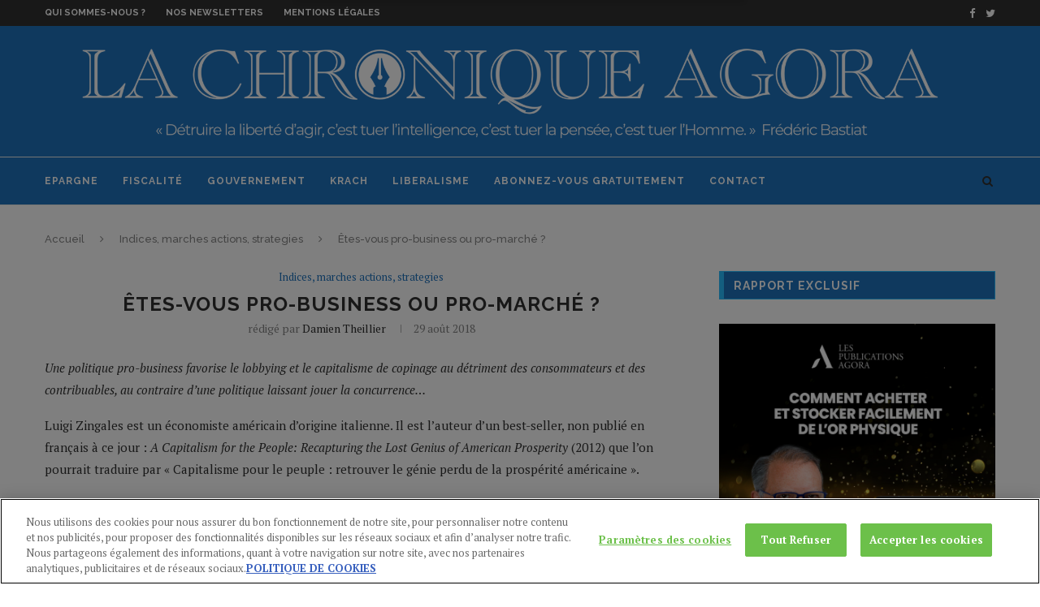

--- FILE ---
content_type: text/html; charset=UTF-8
request_url: https://la-chronique-agora.com/pro-business-pro-marche-lobbying/
body_size: 29507
content:
<!DOCTYPE html>
<html lang="fr-FR">
<head>

<!-- OneTrust Cookies Consent Notice start for la-chronique-agora.com -->
<script type="text/javascript" src="https://cdn.cookielaw.org/consent/fa10e6e4-ee01-4f58-bf69-5e1b86308d8a/OtAutoBlock.js" ></script>
<script src="https://cdn.cookielaw.org/scripttemplates/otSDKStub.js"  type="text/javascript" charset="UTF-8" data-domain-script="fa10e6e4-ee01-4f58-bf69-5e1b86308d8a" ></script>
<script type="text/javascript">
function OptanonWrapper() { }
</script>
<!-- OneTrust Cookies Consent Notice end for la-chronique-agora.com -->


	<meta charset="UTF-8">
	<meta http-equiv="X-UA-Compatible" content="IE=edge">
	<meta name="viewport" content="width=device-width, initial-scale=1">
	<link rel="profile" href="https://gmpg.org/xfn/11" />
			<link rel="shortcut icon" href="https://la-chronique-agora.com/wp-content/uploads/2020/11/favLCA.png" type="image/x-icon" />
		<link rel="apple-touch-icon" sizes="180x180" href="https://la-chronique-agora.com/wp-content/uploads/2020/11/favLCA.png">
		<link rel="alternate" type="application/rss+xml" title="La Chronique Agora RSS Feed" href="https://la-chronique-agora.com/feed/" />
	<link rel="alternate" type="application/atom+xml" title="La Chronique Agora Atom Feed" href="https://la-chronique-agora.com/feed/atom/" />
	<link rel="pingback" href="https://la-chronique-agora.com/xmlrpc.php" />
	<!--[if lt IE 9]>
	<script src="https://la-chronique-agora.com/wp-content/themes/soledad/js/html5.js"></script>
	<![endif]-->
	<link rel="dns-prefetch" href="//tracker.wpserveur.net"><meta name='robots' content='index, follow, max-image-preview:large, max-snippet:-1, max-video-preview:-1' />
	<style>img:is([sizes="auto" i], [sizes^="auto," i]) { contain-intrinsic-size: 3000px 1500px }</style>
	
	<!-- This site is optimized with the Yoast SEO plugin v26.6 - https://yoast.com/wordpress/plugins/seo/ -->
	<title>Êtes-vous pro-business ou pro-marché ?</title>
	<meta name="description" content="Une politique pro-business favorise le lobbying et le capitalisme de copinage au détriment des consommateurs et des contribuables, au contraire d&#039;une politique laissant jouer la concurrence..." />
	<link rel="canonical" href="https://la-chronique-agora.com/pro-business-pro-marche-lobbying/" />
	<meta property="og:locale" content="fr_FR" />
	<meta property="og:type" content="article" />
	<meta property="og:title" content="Êtes-vous pro-business ou pro-marché ?" />
	<meta property="og:description" content="Une politique pro-business favorise le lobbying et le capitalisme de copinage au détriment des consommateurs et des contribuables, au contraire d&#039;une politique laissant jouer la concurrence..." />
	<meta property="og:url" content="https://la-chronique-agora.com/pro-business-pro-marche-lobbying/" />
	<meta property="og:site_name" content="La Chronique Agora" />
	<meta property="article:publisher" content="https://www.facebook.com/publicationsagora" />
	<meta property="article:published_time" content="2018-08-29T12:27:39+00:00" />
	<meta property="og:image" content="https://la-chronique-agora.com/wp-content/uploads/2018/08/capitalisme-business.jpg" />
	<meta property="og:image:width" content="1000" />
	<meta property="og:image:height" content="667" />
	<meta property="og:image:type" content="image/jpeg" />
	<meta name="author" content="Damien Theillier" />
	<meta name="twitter:card" content="summary_large_image" />
	<meta name="twitter:creator" content="@LCAgora" />
	<meta name="twitter:site" content="@LCAgora" />
	<meta name="twitter:label1" content="Écrit par" />
	<meta name="twitter:data1" content="Damien Theillier" />
	<meta name="twitter:label2" content="Durée de lecture estimée" />
	<meta name="twitter:data2" content="6 minutes" />
	<script type="application/ld+json" class="yoast-schema-graph">{"@context":"https://schema.org","@graph":[{"@type":"WebPage","@id":"https://la-chronique-agora.com/pro-business-pro-marche-lobbying/","url":"https://la-chronique-agora.com/pro-business-pro-marche-lobbying/","name":"Êtes-vous pro-business ou pro-marché ?","isPartOf":{"@id":"https://la-chronique-agora.com/#website"},"primaryImageOfPage":{"@id":"https://la-chronique-agora.com/pro-business-pro-marche-lobbying/#primaryimage"},"image":{"@id":"https://la-chronique-agora.com/pro-business-pro-marche-lobbying/#primaryimage"},"thumbnailUrl":"https://la-chronique-agora.com/wp-content/uploads/2018/08/capitalisme-business.jpg","datePublished":"2018-08-29T12:27:39+00:00","author":{"@id":"https://la-chronique-agora.com/#/schema/person/aa2000c89148fa308888ed09c2162030"},"description":"Une politique pro-business favorise le lobbying et le capitalisme de copinage au détriment des consommateurs et des contribuables, au contraire d'une politique laissant jouer la concurrence...","breadcrumb":{"@id":"https://la-chronique-agora.com/pro-business-pro-marche-lobbying/#breadcrumb"},"inLanguage":"fr-FR","potentialAction":[{"@type":"ReadAction","target":["https://la-chronique-agora.com/pro-business-pro-marche-lobbying/"]}]},{"@type":"ImageObject","inLanguage":"fr-FR","@id":"https://la-chronique-agora.com/pro-business-pro-marche-lobbying/#primaryimage","url":"https://la-chronique-agora.com/wp-content/uploads/2018/08/capitalisme-business.jpg","contentUrl":"https://la-chronique-agora.com/wp-content/uploads/2018/08/capitalisme-business.jpg","width":1000,"height":667,"caption":"lobbying"},{"@type":"BreadcrumbList","@id":"https://la-chronique-agora.com/pro-business-pro-marche-lobbying/#breadcrumb","itemListElement":[{"@type":"ListItem","position":1,"name":"Accueil","item":"https://la-chronique-agora.com/"},{"@type":"ListItem","position":2,"name":"Êtes-vous pro-business ou pro-marché ?"}]},{"@type":"WebSite","@id":"https://la-chronique-agora.com/#website","url":"https://la-chronique-agora.com/","name":"La Chronique Agora","description":"Analyse macro économie contrarienne","potentialAction":[{"@type":"SearchAction","target":{"@type":"EntryPoint","urlTemplate":"https://la-chronique-agora.com/?s={search_term_string}"},"query-input":{"@type":"PropertyValueSpecification","valueRequired":true,"valueName":"search_term_string"}}],"inLanguage":"fr-FR"},{"@type":"Person","@id":"https://la-chronique-agora.com/#/schema/person/aa2000c89148fa308888ed09c2162030","name":"Damien Theillier","image":{"@type":"ImageObject","inLanguage":"fr-FR","@id":"https://la-chronique-agora.com/#/schema/person/image/","url":"https://secure.gravatar.com/avatar/1987b60363402991ae7b7b1b5dbc715b?s=96&d=mm&r=g","contentUrl":"https://secure.gravatar.com/avatar/1987b60363402991ae7b7b1b5dbc715b?s=96&d=mm&r=g","caption":"Damien Theillier"},"url":"https://la-chronique-agora.com/author/damientheillier/"}]}</script>
	<!-- / Yoast SEO plugin. -->


<link rel='dns-prefetch' href='//cdn.cookielaw.org' />
<link rel='dns-prefetch' href='//fonts.googleapis.com' />
<link rel="alternate" type="application/rss+xml" title="La Chronique Agora &raquo; Flux" href="https://la-chronique-agora.com/feed/" />
<link rel="alternate" type="application/rss+xml" title="La Chronique Agora &raquo; Flux des commentaires" href="https://la-chronique-agora.com/comments/feed/" />
<link rel='stylesheet' id='agora-live-content-elements-styles-css' href='https://la-chronique-agora.com/wp-content/plugins/agora-live-content-master@da30e8b3051-1//assets/agora_live_content_elements_styles.css' type='text/css' media='all' />
<link rel='stylesheet' id='wp-block-library-css' href='https://la-chronique-agora.com/wp-includes/css/dist/block-library/style.min.css' type='text/css' media='all' />
<style id='classic-theme-styles-inline-css' type='text/css'>
/*! This file is auto-generated */
.wp-block-button__link{color:#fff;background-color:#32373c;border-radius:9999px;box-shadow:none;text-decoration:none;padding:calc(.667em + 2px) calc(1.333em + 2px);font-size:1.125em}.wp-block-file__button{background:#32373c;color:#fff;text-decoration:none}
</style>
<style id='global-styles-inline-css' type='text/css'>
:root{--wp--preset--aspect-ratio--square: 1;--wp--preset--aspect-ratio--4-3: 4/3;--wp--preset--aspect-ratio--3-4: 3/4;--wp--preset--aspect-ratio--3-2: 3/2;--wp--preset--aspect-ratio--2-3: 2/3;--wp--preset--aspect-ratio--16-9: 16/9;--wp--preset--aspect-ratio--9-16: 9/16;--wp--preset--color--black: #000000;--wp--preset--color--cyan-bluish-gray: #abb8c3;--wp--preset--color--white: #ffffff;--wp--preset--color--pale-pink: #f78da7;--wp--preset--color--vivid-red: #cf2e2e;--wp--preset--color--luminous-vivid-orange: #ff6900;--wp--preset--color--luminous-vivid-amber: #fcb900;--wp--preset--color--light-green-cyan: #7bdcb5;--wp--preset--color--vivid-green-cyan: #00d084;--wp--preset--color--pale-cyan-blue: #8ed1fc;--wp--preset--color--vivid-cyan-blue: #0693e3;--wp--preset--color--vivid-purple: #9b51e0;--wp--preset--gradient--vivid-cyan-blue-to-vivid-purple: linear-gradient(135deg,rgba(6,147,227,1) 0%,rgb(155,81,224) 100%);--wp--preset--gradient--light-green-cyan-to-vivid-green-cyan: linear-gradient(135deg,rgb(122,220,180) 0%,rgb(0,208,130) 100%);--wp--preset--gradient--luminous-vivid-amber-to-luminous-vivid-orange: linear-gradient(135deg,rgba(252,185,0,1) 0%,rgba(255,105,0,1) 100%);--wp--preset--gradient--luminous-vivid-orange-to-vivid-red: linear-gradient(135deg,rgba(255,105,0,1) 0%,rgb(207,46,46) 100%);--wp--preset--gradient--very-light-gray-to-cyan-bluish-gray: linear-gradient(135deg,rgb(238,238,238) 0%,rgb(169,184,195) 100%);--wp--preset--gradient--cool-to-warm-spectrum: linear-gradient(135deg,rgb(74,234,220) 0%,rgb(151,120,209) 20%,rgb(207,42,186) 40%,rgb(238,44,130) 60%,rgb(251,105,98) 80%,rgb(254,248,76) 100%);--wp--preset--gradient--blush-light-purple: linear-gradient(135deg,rgb(255,206,236) 0%,rgb(152,150,240) 100%);--wp--preset--gradient--blush-bordeaux: linear-gradient(135deg,rgb(254,205,165) 0%,rgb(254,45,45) 50%,rgb(107,0,62) 100%);--wp--preset--gradient--luminous-dusk: linear-gradient(135deg,rgb(255,203,112) 0%,rgb(199,81,192) 50%,rgb(65,88,208) 100%);--wp--preset--gradient--pale-ocean: linear-gradient(135deg,rgb(255,245,203) 0%,rgb(182,227,212) 50%,rgb(51,167,181) 100%);--wp--preset--gradient--electric-grass: linear-gradient(135deg,rgb(202,248,128) 0%,rgb(113,206,126) 100%);--wp--preset--gradient--midnight: linear-gradient(135deg,rgb(2,3,129) 0%,rgb(40,116,252) 100%);--wp--preset--font-size--small: 13px;--wp--preset--font-size--medium: 20px;--wp--preset--font-size--large: 36px;--wp--preset--font-size--x-large: 42px;--wp--preset--spacing--20: 0.44rem;--wp--preset--spacing--30: 0.67rem;--wp--preset--spacing--40: 1rem;--wp--preset--spacing--50: 1.5rem;--wp--preset--spacing--60: 2.25rem;--wp--preset--spacing--70: 3.38rem;--wp--preset--spacing--80: 5.06rem;--wp--preset--shadow--natural: 6px 6px 9px rgba(0, 0, 0, 0.2);--wp--preset--shadow--deep: 12px 12px 50px rgba(0, 0, 0, 0.4);--wp--preset--shadow--sharp: 6px 6px 0px rgba(0, 0, 0, 0.2);--wp--preset--shadow--outlined: 6px 6px 0px -3px rgba(255, 255, 255, 1), 6px 6px rgba(0, 0, 0, 1);--wp--preset--shadow--crisp: 6px 6px 0px rgba(0, 0, 0, 1);}:where(.is-layout-flex){gap: 0.5em;}:where(.is-layout-grid){gap: 0.5em;}body .is-layout-flex{display: flex;}.is-layout-flex{flex-wrap: wrap;align-items: center;}.is-layout-flex > :is(*, div){margin: 0;}body .is-layout-grid{display: grid;}.is-layout-grid > :is(*, div){margin: 0;}:where(.wp-block-columns.is-layout-flex){gap: 2em;}:where(.wp-block-columns.is-layout-grid){gap: 2em;}:where(.wp-block-post-template.is-layout-flex){gap: 1.25em;}:where(.wp-block-post-template.is-layout-grid){gap: 1.25em;}.has-black-color{color: var(--wp--preset--color--black) !important;}.has-cyan-bluish-gray-color{color: var(--wp--preset--color--cyan-bluish-gray) !important;}.has-white-color{color: var(--wp--preset--color--white) !important;}.has-pale-pink-color{color: var(--wp--preset--color--pale-pink) !important;}.has-vivid-red-color{color: var(--wp--preset--color--vivid-red) !important;}.has-luminous-vivid-orange-color{color: var(--wp--preset--color--luminous-vivid-orange) !important;}.has-luminous-vivid-amber-color{color: var(--wp--preset--color--luminous-vivid-amber) !important;}.has-light-green-cyan-color{color: var(--wp--preset--color--light-green-cyan) !important;}.has-vivid-green-cyan-color{color: var(--wp--preset--color--vivid-green-cyan) !important;}.has-pale-cyan-blue-color{color: var(--wp--preset--color--pale-cyan-blue) !important;}.has-vivid-cyan-blue-color{color: var(--wp--preset--color--vivid-cyan-blue) !important;}.has-vivid-purple-color{color: var(--wp--preset--color--vivid-purple) !important;}.has-black-background-color{background-color: var(--wp--preset--color--black) !important;}.has-cyan-bluish-gray-background-color{background-color: var(--wp--preset--color--cyan-bluish-gray) !important;}.has-white-background-color{background-color: var(--wp--preset--color--white) !important;}.has-pale-pink-background-color{background-color: var(--wp--preset--color--pale-pink) !important;}.has-vivid-red-background-color{background-color: var(--wp--preset--color--vivid-red) !important;}.has-luminous-vivid-orange-background-color{background-color: var(--wp--preset--color--luminous-vivid-orange) !important;}.has-luminous-vivid-amber-background-color{background-color: var(--wp--preset--color--luminous-vivid-amber) !important;}.has-light-green-cyan-background-color{background-color: var(--wp--preset--color--light-green-cyan) !important;}.has-vivid-green-cyan-background-color{background-color: var(--wp--preset--color--vivid-green-cyan) !important;}.has-pale-cyan-blue-background-color{background-color: var(--wp--preset--color--pale-cyan-blue) !important;}.has-vivid-cyan-blue-background-color{background-color: var(--wp--preset--color--vivid-cyan-blue) !important;}.has-vivid-purple-background-color{background-color: var(--wp--preset--color--vivid-purple) !important;}.has-black-border-color{border-color: var(--wp--preset--color--black) !important;}.has-cyan-bluish-gray-border-color{border-color: var(--wp--preset--color--cyan-bluish-gray) !important;}.has-white-border-color{border-color: var(--wp--preset--color--white) !important;}.has-pale-pink-border-color{border-color: var(--wp--preset--color--pale-pink) !important;}.has-vivid-red-border-color{border-color: var(--wp--preset--color--vivid-red) !important;}.has-luminous-vivid-orange-border-color{border-color: var(--wp--preset--color--luminous-vivid-orange) !important;}.has-luminous-vivid-amber-border-color{border-color: var(--wp--preset--color--luminous-vivid-amber) !important;}.has-light-green-cyan-border-color{border-color: var(--wp--preset--color--light-green-cyan) !important;}.has-vivid-green-cyan-border-color{border-color: var(--wp--preset--color--vivid-green-cyan) !important;}.has-pale-cyan-blue-border-color{border-color: var(--wp--preset--color--pale-cyan-blue) !important;}.has-vivid-cyan-blue-border-color{border-color: var(--wp--preset--color--vivid-cyan-blue) !important;}.has-vivid-purple-border-color{border-color: var(--wp--preset--color--vivid-purple) !important;}.has-vivid-cyan-blue-to-vivid-purple-gradient-background{background: var(--wp--preset--gradient--vivid-cyan-blue-to-vivid-purple) !important;}.has-light-green-cyan-to-vivid-green-cyan-gradient-background{background: var(--wp--preset--gradient--light-green-cyan-to-vivid-green-cyan) !important;}.has-luminous-vivid-amber-to-luminous-vivid-orange-gradient-background{background: var(--wp--preset--gradient--luminous-vivid-amber-to-luminous-vivid-orange) !important;}.has-luminous-vivid-orange-to-vivid-red-gradient-background{background: var(--wp--preset--gradient--luminous-vivid-orange-to-vivid-red) !important;}.has-very-light-gray-to-cyan-bluish-gray-gradient-background{background: var(--wp--preset--gradient--very-light-gray-to-cyan-bluish-gray) !important;}.has-cool-to-warm-spectrum-gradient-background{background: var(--wp--preset--gradient--cool-to-warm-spectrum) !important;}.has-blush-light-purple-gradient-background{background: var(--wp--preset--gradient--blush-light-purple) !important;}.has-blush-bordeaux-gradient-background{background: var(--wp--preset--gradient--blush-bordeaux) !important;}.has-luminous-dusk-gradient-background{background: var(--wp--preset--gradient--luminous-dusk) !important;}.has-pale-ocean-gradient-background{background: var(--wp--preset--gradient--pale-ocean) !important;}.has-electric-grass-gradient-background{background: var(--wp--preset--gradient--electric-grass) !important;}.has-midnight-gradient-background{background: var(--wp--preset--gradient--midnight) !important;}.has-small-font-size{font-size: var(--wp--preset--font-size--small) !important;}.has-medium-font-size{font-size: var(--wp--preset--font-size--medium) !important;}.has-large-font-size{font-size: var(--wp--preset--font-size--large) !important;}.has-x-large-font-size{font-size: var(--wp--preset--font-size--x-large) !important;}
:where(.wp-block-post-template.is-layout-flex){gap: 1.25em;}:where(.wp-block-post-template.is-layout-grid){gap: 1.25em;}
:where(.wp-block-columns.is-layout-flex){gap: 2em;}:where(.wp-block-columns.is-layout-grid){gap: 2em;}
:root :where(.wp-block-pullquote){font-size: 1.5em;line-height: 1.6;}
</style>
<link rel='stylesheet' id='middleware-authentication-master@3759715759c-1/plugin.phpstyles_remodal-css' href='https://la-chronique-agora.com/wp-content/plugins/middleware-authentication-master@3759715759c-1/css/remodal.css' type='text/css' media='all' />
<link rel='stylesheet' id='mw_auth_frontend-css' href='https://la-chronique-agora.com/wp-content/plugins/middleware-authentication-master@3759715759c-1/css/frontend.css' type='text/css' media='all' />
<link crossorigin="anonymous" rel='stylesheet' id='penci-fonts-css' href='//fonts.googleapis.com/css?family=Raleway%3A300%2C300italic%2C400%2C400italic%2C500%2C500italic%2C700%2C700italic%2C800%2C800italic%7CPT+Serif%3A300%2C300italic%2C400%2C400italic%2C500%2C500italic%2C700%2C700italic%2C800%2C800italic%7CPlayfair+Display+SC%3A300%2C300italic%2C400%2C400italic%2C500%2C500italic%2C700%2C700italic%2C800%2C800italic%7CMontserrat%3A300%2C300italic%2C400%2C400italic%2C500%2C500italic%2C700%2C700italic%2C800%2C800italic%26subset%3Dcyrillic%2Ccyrillic-ext%2Cgreek%2Cgreek-ext%2Clatin-ext' type='text/css' media='all' />
<link rel='stylesheet' id='penci_style-css' href='https://la-chronique-agora.com/wp-content/themes/soledad/style.css' type='text/css' media='all' />
<script type="text/javascript" src="https://la-chronique-agora.com/wp-includes/js/jquery/jquery.min.js" id="jquery-core-js"></script>
<script type="text/javascript" src="https://la-chronique-agora.com/wp-includes/js/jquery/jquery-migrate.min.js" id="jquery-migrate-js"></script>
<script type="text/javascript" id="wp_livecontent_ajax-js-extra">
/* <![CDATA[ */
var wp_livecontent_ajax_data = {"action":"agora_live_content","ajax_url":"https:\/\/la-chronique-agora.com\/wp-admin\/admin-ajax.php","nonce":"93dfd218e4"};
/* ]]> */
</script>
<script type="text/javascript" src="https://la-chronique-agora.com/wp-content/plugins/agora-live-content-master@da30e8b3051-1/classes/../assets/ajax-scripts.js" id="wp_livecontent_ajax-js"></script>
<script type="text/javascript" src="https://cdn.cookielaw.org/consent/e2add9c9-f2a5-4e44-a5a4-d7f63bffa158/OtAutoBlock.js" id="onetrust-autoblock-js"></script>
<script type="text/javascript" id="onetrust-sdk-js-before">
/* <![CDATA[ */
function OptanonWrapper() { }
/* ]]> */
</script>
<script type="text/javascript" src="https://cdn.cookielaw.org/scripttemplates/otSDKStub.js" id="onetrust-sdk-js"></script>
<script type="text/javascript" src="https://la-chronique-agora.com/wp-content/plugins/middleware-authentication-master@3759715759c-1/js/remodal.js" id="middleware-authentication-master@3759715759c-1/plugin.php_remodal-js"></script>
<script type="text/javascript" id="localized_frontend_data-js-extra">
/* <![CDATA[ */
var localized_frontend_data = {"mw_ajax_url":"https:\/\/la-chronique-agora.com\/wp-admin\/admin-ajax.php","txt_log_name_validation":null,"txt_twilio_number_invalid":null,"txt_sms_consent_error":null,"txt_log_pwd_validation":null,"txt_reset_email_required":null,"txt_reset_email_valid":null,"txt_forgot_name_required":null,"txt_forgot_name_valid":null,"txt_pwd_change_name_validation":null,"txt_pwd_change_newpass_validation":null,"txt_pwd_change_newpass_confirm":null,"txt_pwd_change_newpass_confirm_equal":null};
/* ]]> */
</script>
<script type="text/javascript" src="https://la-chronique-agora.com/wp-content/plugins/middleware-authentication-master@3759715759c-1/js/frontend-localized.js" id="localized_frontend_data-js"></script>
<script type="text/javascript" src="https://la-chronique-agora.com/wp-content/plugins/middleware-authentication-master@3759715759c-1/js/jquery.validate.min.js" id="mw_auth_validate-js"></script>
<script type="text/javascript" src="https://la-chronique-agora.com/wp-content/plugins/middleware-authentication-master@3759715759c-1/js/jquery.inputmask.bundle.min.js" id="mw_phone_mask-js"></script>
<script type="text/javascript" src="https://la-chronique-agora.com/wp-content/plugins/middleware-authentication-master@3759715759c-1/js/frontend.js" id="mw_auth_frontend-js"></script>
<link rel="https://api.w.org/" href="https://la-chronique-agora.com/wp-json/" /><link rel="alternate" title="JSON" type="application/json" href="https://la-chronique-agora.com/wp-json/wp/v2/posts/47390" /><link rel='shortlink' href='https://la-chronique-agora.com/?p=47390' />
<link rel="alternate" title="oEmbed (JSON)" type="application/json+oembed" href="https://la-chronique-agora.com/wp-json/oembed/1.0/embed?url=https%3A%2F%2Fla-chronique-agora.com%2Fpro-business-pro-marche-lobbying%2F" />
<link rel="alternate" title="oEmbed (XML)" type="text/xml+oembed" href="https://la-chronique-agora.com/wp-json/oembed/1.0/embed?url=https%3A%2F%2Fla-chronique-agora.com%2Fpro-business-pro-marche-lobbying%2F&#038;format=xml" />
        <style>
            #wp-admin-bar-wps-link > a:before {
                content: url('https://www.wpserveur.net/wp-content/themes/wpserveur/img/WP.svg');
                width: 24px;
            }
        </style>
		<!-- start Simple Custom CSS and JS -->
<!-- OneTrust Cookies Consent Notice start for la-chronique-agora.com -->
<script type="text/javascript" src="https://cdn.cookielaw.org/consent/fa10e6e4-ee01-4f58-bf69-5e1b86308d8a/OtAutoBlock.js" ></script>
<script src="https://cdn.cookielaw.org/scripttemplates/otSDKStub.js"  type="text/javascript" charset="UTF-8" data-domain-script="fa10e6e4-ee01-4f58-bf69-5e1b86308d8a" ></script>
<script type="text/javascript">
function OptanonWrapper() { }
</script>
<!-- OneTrust Cookies Consent Notice end for la-chronique-agora.com -->
<!-- end Simple Custom CSS and JS -->
<!-- start Simple Custom CSS and JS -->
<script type="text/javascript"> 
  blueshift.track("article_view", {
    retailer_customerid : '{pk}',
    products: [
       {
        sku: 'MM{ POST ID }' 
       }
    ]});
</script> 
<!-- end Simple Custom CSS and JS -->
<!-- start Simple Custom CSS and JS -->

<script type="text/javascript">

window._blueshiftid='e3e97aa565476c02e33056333c07fb1e';window.blueshift=window.blueshift||[];if(blueshift.constructor===Array){blueshift.load=function(){var d=function(a){return function(){blueshift.push([a].concat(Array.prototype.slice.call(arguments,0)))}},e=["config","identify","track","click","pageload","capture","retarget","live"];for(var f=0;f<e.length;f++)blueshift[e[f]]=d(e[f])};}

blueshift.load();

blueshift.pageload();

if(blueshift.constructor===Array){(function(){var b=document.createElement("script");b.type="text/javascript",b.async=!0,b.src=("https:"===document.location.protocol?"https:":"http:")+"//cdn.getblueshift.com/blueshift.js";var c=document.getElementsByTagName("script")[0];c.parentNode.insertBefore(b,c);})()}

</script><!-- end Simple Custom CSS and JS -->
<!-- start Simple Custom CSS and JS -->
<!-- Google Tag Manager new version added by shravan on 9th juin 2022-->

<script type="text/plain" class="optanon-category-C0002-C0003-C0004">(function(w,d,s,l,i){w[l]=w[l]||[];w[l].push({'gtm.start':
new Date().getTime(),event:'gtm.js'});var f=d.getElementsByTagName(s)[0],
j=d.createElement(s),dl=l!='dataLayer'?'&l='+l:'';j.async=true;j.src=
'https://www.googletagmanager.com/gtm.js?id='+i+dl;f.parentNode.insertBefore(j,f);
})(window,document,'script','dataLayer','GTM-M72QHDH');</script>

<!-- End Google Tag Manager --><!-- end Simple Custom CSS and JS -->
<!-- start Simple Custom CSS and JS -->
<!-- Global Site Tag (gtag.js) - Google Analytics -->

<script async src="https://www.googletagmanager.com/gtag/js?id=UA-2035476-28"></script>

<script type="text/plain" class="optanon-category-C0002-C0003-C0004">
  window.dataLayer = window.dataLayer || [];
  function gtag(){dataLayer.push(arguments);}
  gtag('js', new Date());

  gtag('config', 'UA-2035476-1');
</script>



<!-- end Simple Custom CSS and JS -->
<!-- start Simple Custom CSS and JS -->
	<script type="text/javascript">
  
function setError(oCheckbox, bAction){
  var sClass="error", 
      oP = oCheckbox.parentNode;
  if(bAction==true){ 
    oP.classList.add(sClass);
  }else{
    oP.classList.remove(sClass);
  }//else
}//fct

function setSubmit(oEvent){
  var oForm = oEvent.currentTarget ,
      oCheckbox = oForm['quote-request-cgu'];
  if(oCheckbox.checked==false){
    oEvent.preventDefault();
    setError(oCheckbox, true);
  }else{
    setError(oCheckbox, false);
  }//else
}//fct

function removeError(oEvent){
  var oCheckbox = oEvent.currentTarget ,
      oP = oCheckbox.parentNode,
      bHasError = oP.classList.contains("error");
  if(bHasError && oCheckbox.checked==true){
    setError(oCheckbox, false);
  }//if
}//fct
function autoriseSubmit(oEvent){
    var oCheckbox = oEvent.currentTarget ,
      oForm = oCheckbox.form,
      oBt = oForm["bt-submit" ];
  if(oCheckbox.checked==true){
      oBt.disabled = false;
  }else{
     oBt.disabled = true;
  }
}
//Assignation de l'événement  
document.addEventListener('DOMContentLoaded',function(){
  var aForm =  document.getElementById('LeadGen');
  aForm.addEventListener('submit',  setSubmit);
  aForm['quote-request-cgu'].addEventListener('click', removeError);
  
});

</script>

<style type="text/css">
  
.error,
.error a,
.error a:hover,
.error a:focus,
.error a:visited,
.error a:link{color:red}
.error input{
  outline : red solid 1px ;
}
</style><!-- end Simple Custom CSS and JS -->
<!-- start Simple Custom CSS and JS -->
<style type="text/css">
/*left box code*/
.agora_live_content_slide_in_left_active {margin-top:100px;}
.agora_live_content_slide_in_left_active {height:auto; max-width:500px; border:none!important;  border-radius:5px; background-color:#F5F5F5 !important;box-shadow: 0px 4px 20px #000;} 
/*.....media queries.....*/
@media only screen and (max-width: 600px) {
  .agora_live_content_slide_in_left_active  {
    width:auto;
	margin-top:20px;
  }
}

#agora_live_content_slide_in_left_close {
     padding: 5px 10px;
    /*margin: 0px 10px !important;
    font-size: 18px; */
    font-weight: bold;
	background-color:#FFFFFF;
}
/*left box bottom code
.agora_live_content_slide_in_bottom_left {bottom:30px!important; border:none!important;border-radius: 10px; background-color:black !important;}
.agora_live_content_slide_in_bottom_left_active{height: 320px !important;}
#agora_live_content_slide_in_bottom_left_close {margin:10px; font-weight:bold; color:white;}

/*topbar code
#agora_live_content_sticky_top {background-color:#023f65 !important;color:white; border:none}
#agora_live_content_sticky_top_close {padding:0px !important; margin:0px 20px 0px 0px;}

/*bottom bar code
#agora_live_content_sticky_bottom{background-color:#1D1B84 !important; color:white;}
#agora_live_content_sticky_bottom_close{margin:0px 20px; padding:0px !important}

/*popup code*/
.agora_live_content_exit_popup_active, .agora_live_content_popup_active{background-color:#fff !important; color:black !important; height:450px !important; width:700px !important;}
#agora_live_content_exit_popup_close, #agora_live_content_popup_close {color:white !important; border:none!important; font-weight:bold;}
/*right box code*/
.agora_live_content_slide_in_right_active {
	margin-top:100px;
    border:none!important; 
    height:520px!important;
	border-radius:5px;
	background-color:#DBE2ED !important;
	padding:0px !important;
}
/*.....media queries.....*/
@media only screen and (max-width: 600px) {
  .agora_live_content_slide_in_left_active  {
    width:auto;
	margin-top:20px;
  }
}
#agora_live_content_slide_in_right_close {
     padding: 5px 10px;
    font-weight: bold;
	font-size:18px;
	background-color:#FFFFFF;
    font-weight: bold;
	color:black !important;
}
/*right box bottom code

.agora_live_content_slide_in_bottom_right {bottom:140px!important; border:none!important;border-radius: 10px; background-color:#521477 !important;}

#agora_live_content_slide_in_bottom_right_close {margin:10px; font-weight:bold; color:white !important;}

</style>
<!-- end Simple Custom CSS and JS -->
<!-- start Simple Custom CSS and JS -->
<style type="text/css">
/*Live content code css */

.aligncenter {
    display: block;
    margin: 0px auto 0px auto;
}
.agora_live_content_exit_popup_active, .agora_live_content_popup_active {
    height: auto !important;
 padding:0px !important;
   
}

.agora_live_content_exit_popup, .agora_live_content_popup {
width: 554px !important;

}</style>
<!-- end Simple Custom CSS and JS -->
<!-- start Simple Custom CSS and JS -->
<style type="text/css">
.show-search #searchform input.search-input {
    padding: 15px 35px 15px 0;
    transition: all 0.5s;
    -webkit-transition: all 0.5s;
    -moz-transition: all 0.5s;
    border: none;
    position: absolute;
    top: 0;
    left: 0;
    width: 60%;
    z-index: 3;
    color: #313131;
    height: 58px;
    line-height: 28px;
    box-sizing: border-box;
    -moz-box-sizing: border-box;
    -webkit-box-sizing: border-box;
    background: none;
    font-weight: 400;
    letter-spacing: 1px;
    font-size: 13px;
  background-color:white;
  margin-top:5px;
  height:48px;
  text-align:left;
  padding-left:10px;
}

.show-search a.close-search {
   
    color: white;
}</style>
<!-- end Simple Custom CSS and JS -->
<link
        rel="stylesheet"
        href="https://cdnjs.cloudflare.com/ajax/libs/intl-tel-input/17.0.8/css/intlTelInput.css"
/>
<script src="https://cdnjs.cloudflare.com/ajax/libs/intl-tel-input/17.0.8/js/intlTelInput.min.js"></script>
<style>
    #tfs-mw-sms-phone {
        padding: 10px 10px 10px 50px;
    }
    #tfs-mw-sms-phone, .btn {
        padding-top: 6px;
        padding-bottom: 6px;
        border: 1px solid #ccc;
        border-radius: 4px;
    }

    .btn {
        color: #ffffff;
        background-color: #428BCA;
        border-color: #357EBD;
        font-size: 14px;
        outline: none;
        cursor: pointer;
        padding-left: 12px;
        padding-right: 12px;
    }

    .btn:focus, .btn:hover {
        background-color: #3276B1;
        border-color: #285E8E;
    }

    .btn:active {
        box-shadow: inset 0 3px 5px rgba(0,0,0,.125);
    }

    .alert {
        padding: 15px;
        margin-top: 10px;
        border: 1px solid transparent;
        border-radius: 4px;
    }

    .alert-info {
        border-color: #bce8f1;
        color: #31708f;
        background-color: #d9edf7;
    }

    .alert-error {
        color: #a94442;
        background-color: #f2dede;
        border-color: #ebccd1;
    }

</style>
    <style type="text/css">
																		body, .widget ul li a{ font-size: 15px; }
		.widget ul li, .post-entry, p, .post-entry p { font-size: 15px; line-height: 1.8; }
																				#header .inner-header .container { padding:14px 0; }
																		
				a, .post-entry .penci-portfolio-filter ul li a:hover, .penci-portfolio-filter ul li a:hover, .penci-portfolio-filter ul li.active a, .post-entry .penci-portfolio-filter ul li.active a, .penci-countdown .countdown-amount, .archive-box h1, .post-entry a, .container.penci-breadcrumb span a:hover, .post-entry blockquote:before, .post-entry blockquote cite, .post-entry blockquote .author, .wpb_text_column blockquote:before, .wpb_text_column blockquote cite, .wpb_text_column blockquote .author, .penci-pagination a:hover, ul.penci-topbar-menu > li a:hover, div.penci-topbar-menu > ul > li a:hover, .penci-recipe-heading a.penci-recipe-print, .main-nav-social a:hover, .widget-social .remove-circle a:hover i, .penci-recipe-index .cat > a.penci-cat-name, #bbpress-forums li.bbp-body ul.forum li.bbp-forum-info a:hover, #bbpress-forums li.bbp-body ul.topic li.bbp-topic-title a:hover, #bbpress-forums li.bbp-body ul.forum li.bbp-forum-info .bbp-forum-content a, #bbpress-forums li.bbp-body ul.topic p.bbp-topic-meta a, #bbpress-forums .bbp-breadcrumb a:hover, #bbpress-forums .bbp-forum-freshness a:hover, #bbpress-forums .bbp-topic-freshness a:hover, #buddypress ul.item-list li div.item-title a, #buddypress ul.item-list li h4 a, #buddypress .activity-header a:first-child, #buddypress .comment-meta a:first-child, #buddypress .acomment-meta a:first-child, div.bbp-template-notice a:hover{ color: #1e73be; }
		.penci-home-popular-post ul.slick-dots li button:hover, .penci-home-popular-post ul.slick-dots li.slick-active button, .post-entry blockquote .author span:after, .error-image:after, .error-404 .go-back-home a:after, .penci-header-signup-form, .woocommerce span.onsale, .woocommerce #respond input#submit:hover, .woocommerce a.button:hover, .woocommerce button.button:hover, .woocommerce input.button:hover, .woocommerce nav.woocommerce-pagination ul li span.current, .woocommerce div.product .entry-summary div[itemprop="description"]:before, .woocommerce div.product .entry-summary div[itemprop="description"] blockquote .author span:after, .woocommerce div.product .woocommerce-tabs #tab-description blockquote .author span:after, .woocommerce #respond input#submit.alt:hover, .woocommerce a.button.alt:hover, .woocommerce button.button.alt:hover, .woocommerce input.button.alt:hover, #top-search.shoping-cart-icon > a > span, #penci-demobar .buy-button, #penci-demobar .buy-button:hover, .penci-recipe-heading a.penci-recipe-print:hover, .penci-review-process span, .penci-review-score-total, #navigation.menu-style-2 ul.menu ul:before, #navigation.menu-style-2 .menu ul ul:before, .penci-go-to-top-floating, .post-entry.blockquote-style-2 blockquote:before, #bbpress-forums #bbp-search-form .button, #bbpress-forums #bbp-search-form .button:hover, .wrapper-boxed .bbp-pagination-links span.current, #bbpress-forums #bbp_reply_submit:hover, #bbpress-forums #bbp_topic_submit:hover, #buddypress .dir-search input[type=submit], #buddypress .groups-members-search input[type=submit], #buddypress button:hover, #buddypress a.button:hover, #buddypress a.button:focus, #buddypress input[type=button]:hover, #buddypress input[type=reset]:hover, #buddypress ul.button-nav li a:hover, #buddypress ul.button-nav li.current a, #buddypress div.generic-button a:hover, #buddypress .comment-reply-link:hover, #buddypress input[type=submit]:hover, #buddypress div.pagination .pagination-links .current, #buddypress div.item-list-tabs ul li.selected a, #buddypress div.item-list-tabs ul li.current a, #buddypress div.item-list-tabs ul li a:hover, #buddypress table.notifications thead tr, #buddypress table.notifications-settings thead tr, #buddypress table.profile-settings thead tr, #buddypress table.profile-fields thead tr, #buddypress table.wp-profile-fields thead tr, #buddypress table.messages-notices thead tr, #buddypress table.forum thead tr, #buddypress input[type=submit] { background-color: #1e73be; }
		.penci-pagination ul.page-numbers li span.current, #comments_pagination span { color: #fff; background: #1e73be; border-color: #1e73be; }
		.footer-instagram h4.footer-instagram-title > span:before, .woocommerce nav.woocommerce-pagination ul li span.current, .penci-pagination.penci-ajax-more a.penci-ajax-more-button:hover, .penci-recipe-heading a.penci-recipe-print:hover, .home-featured-cat-content.style-14 .magcat-padding:before, .wrapper-boxed .bbp-pagination-links span.current, #buddypress .dir-search input[type=submit], #buddypress .groups-members-search input[type=submit], #buddypress button:hover, #buddypress a.button:hover, #buddypress a.button:focus, #buddypress input[type=button]:hover, #buddypress input[type=reset]:hover, #buddypress ul.button-nav li a:hover, #buddypress ul.button-nav li.current a, #buddypress div.generic-button a:hover, #buddypress .comment-reply-link:hover, #buddypress input[type=submit]:hover, #buddypress div.pagination .pagination-links .current, #buddypress input[type=submit] { border-color: #1e73be; }
		.woocommerce .woocommerce-error, .woocommerce .woocommerce-info, .woocommerce .woocommerce-message { border-top-color: #1e73be; }
		.penci-slider ol.penci-control-nav li a.penci-active, .penci-slider ol.penci-control-nav li a:hover, .penci-related-carousel .owl-dot.active span, .penci-owl-carousel-slider .owl-dot.active span{ border-color: #1e73be; background-color: #1e73be; }
		.woocommerce .woocommerce-message:before, .woocommerce form.checkout table.shop_table .order-total .amount, .woocommerce ul.products li.product .price ins, .woocommerce ul.products li.product .price, .woocommerce div.product p.price ins, .woocommerce div.product span.price ins, .woocommerce div.product p.price, .woocommerce div.product .entry-summary div[itemprop="description"] blockquote:before, .woocommerce div.product .woocommerce-tabs #tab-description blockquote:before, .woocommerce div.product .entry-summary div[itemprop="description"] blockquote cite, .woocommerce div.product .entry-summary div[itemprop="description"] blockquote .author, .woocommerce div.product .woocommerce-tabs #tab-description blockquote cite, .woocommerce div.product .woocommerce-tabs #tab-description blockquote .author, .woocommerce div.product .product_meta > span a:hover, .woocommerce div.product .woocommerce-tabs ul.tabs li.active, .woocommerce ul.cart_list li .amount, .woocommerce ul.product_list_widget li .amount, .woocommerce table.shop_table td.product-name a:hover, .woocommerce table.shop_table td.product-price span, .woocommerce table.shop_table td.product-subtotal span, .woocommerce-cart .cart-collaterals .cart_totals table td .amount, .woocommerce .woocommerce-info:before, .woocommerce div.product span.price { color: #1e73be; }
														.headline-title { background-color: #1e73be; }
														a.penci-topbar-post-title:hover { color: #1e73be; }
														ul.penci-topbar-menu > li a:hover, div.penci-topbar-menu > ul > li a:hover { color: #1e73be; }
										.penci-topbar-social a:hover { color: #1e73be; }
						#header .inner-header { background-color: #1e73be; background-image: none; }
								#navigation, .show-search { background: #1e73be; }
												#navigation .menu li a { color:  #ffffff; }
						#navigation .menu li a:hover, #navigation .menu li.current-menu-item > a, #navigation .menu > li.current_page_item > a, #navigation .menu li:hover > a, #navigation .menu > li.current-menu-ancestor > a, #navigation .menu > li.current-menu-item > a { color:  #bcecff; }
		#navigation ul.menu > li > a:before, #navigation .menu > ul > li > a:before { background: #bcecff; }
																						#navigation .penci-megamenu .penci-mega-child-categories a.cat-active, #navigation .menu .penci-megamenu .penci-mega-child-categories a:hover, #navigation .menu .penci-megamenu .penci-mega-latest-posts .penci-mega-post a:hover { color: #1e73be; }
		#navigation .penci-megamenu .penci-mega-thumbnail .mega-cat-name { background: #1e73be; }
						.header-social a i, .main-nav-social a { font-size: 25px; }
																										#navigation .menu .sub-menu li a:hover, #navigation .menu .sub-menu li.current-menu-item > a, #navigation .sub-menu li:hover > a { color:  #1e73be; }
		#navigation ul.menu ul a:before, #navigation .menu ul ul a:before { background-color: #1e73be;   -webkit-box-shadow: 5px -2px 0 #1e73be;  -moz-box-shadow: 5px -2px 0 #1e73be;  -ms-box-shadow: 5px -2px 0 #1e73be;  box-shadow: 5px -2px 0 #1e73be; }
						#navigation.menu-style-2 ul.menu ul:before, #navigation.menu-style-2 .menu ul ul:before { background-color: #1e73be; }
																						.penci-header-signup-form { padding-top: px; }
		.penci-header-signup-form { padding-bottom: px; }
																				.header-social a i, .main-nav-social a {   color: #ffffff; }
						.header-social a:hover i, .main-nav-social a:hover {   color: #1e73be; }
												#sidebar-nav {   background: #2d2d2d; }
						.header-social.sidebar-nav-social a i, #sidebar-nav .menu li a, #sidebar-nav .menu li a .indicator { color: #ffffff; }
						#sidebar-nav .menu li a:hover, .header-social.sidebar-nav-social a:hover i, #sidebar-nav .menu li a .indicator:hover, #sidebar-nav .menu .sub-menu li a .indicator:hover{ color: #1e73be; }
		#sidebar-nav-logo:before{ background-color: #1e73be; }
														.penci-slide-overlay .overlay-link { opacity: ; }
		.penci-item-mag:hover .penci-slide-overlay .overlay-link { opacity: ; }
		.penci-featured-content .featured-slider-overlay { opacity: ; }
																.featured-style-29 .featured-slider-overlay { opacity: ; }
																								.penci-standard-cat .cat > a.penci-cat-name { color: #1e73be; }
		.penci-standard-cat .cat:before, .penci-standard-cat .cat:after { background-color: #1e73be; }
														.standard-content .penci-post-box-meta .penci-post-share-box a:hover, .standard-content .penci-post-box-meta .penci-post-share-box a.liked { color: #1e73be; }
						.header-standard .post-entry a:hover, .header-standard .author-post span a:hover, .standard-content a, .standard-content .post-entry a, .standard-post-entry a.more-link:hover, .penci-post-box-meta .penci-box-meta a:hover, .standard-content .post-entry blockquote:before, .post-entry blockquote cite, .post-entry blockquote .author, .standard-content-special .author-quote span, .standard-content-special .format-post-box .post-format-icon i, .standard-content-special .format-post-box .dt-special a:hover, .standard-content .penci-more-link a.more-link { color: #1e73be; }
		.standard-content-special .author-quote span:before, .standard-content-special .author-quote span:after, .standard-content .post-entry ul li:before, .post-entry blockquote .author span:after, .header-standard:after { background-color: #1e73be; }
		.penci-more-link a.more-link:before, .penci-more-link a.more-link:after { border-color: #1e73be; }
												.penci-grid .cat a.penci-cat-name, .penci-masonry .cat a.penci-cat-name { color: #1e73be; }
		.penci-grid .cat a.penci-cat-name:after, .penci-masonry .cat a.penci-cat-name:after { border-color: #1e73be; }
								.penci-post-share-box a.liked, .penci-post-share-box a:hover { color: #1e73be; }
										.overlay-post-box-meta .overlay-share a:hover, .overlay-author a:hover, .penci-grid .standard-content-special .format-post-box .dt-special a:hover, .grid-post-box-meta span a:hover, .grid-post-box-meta span a.comment-link:hover, .penci-grid .standard-content-special .author-quote span, .penci-grid .standard-content-special .format-post-box .post-format-icon i, .grid-mixed .penci-post-box-meta .penci-box-meta a:hover { color: #1e73be; }
		.penci-grid .standard-content-special .author-quote span:before, .penci-grid .standard-content-special .author-quote span:after, .grid-header-box:after, .list-post .header-list-style:after { background-color: #1e73be; }
		.penci-grid .post-box-meta span:after, .penci-masonry .post-box-meta span:after { border-color: #1e73be; }
						.penci-grid li.typography-style .overlay-typography { opacity: ; }
		.penci-grid li.typography-style:hover .overlay-typography { opacity: ; }
								.penci-grid li.typography-style .item .main-typography h2 a:hover { color: #1e73be; }
								.penci-grid li.typography-style .grid-post-box-meta span a:hover { color: #1e73be; }
												.overlay-header-box .cat > a.penci-cat-name:hover { color: #1e73be; }
																		.penci-sidebar-content .penci-border-arrow .inner-arrow { background-color: #1e73be; }
		.penci-sidebar-content.style-2 .penci-border-arrow:after{ border-top-color: #1e73be; }
						.penci-sidebar-content .penci-border-arrow:after { background-color: #1e73be; }
						.penci-sidebar-content .penci-border-arrow .inner-arrow, .penci-sidebar-content.style-4 .penci-border-arrow .inner-arrow:before, .penci-sidebar-content.style-4 .penci-border-arrow .inner-arrow:after, .penci-sidebar-content.style-5 .penci-border-arrow, .penci-sidebar-content.style-7
		.penci-border-arrow, .penci-sidebar-content.style-9 .penci-border-arrow { border-color: #28beff; }
		.penci-sidebar-content .penci-border-arrow:before { border-top-color: #28beff; }
								.penci-sidebar-content.style-7 .penci-border-arrow .inner-arrow:before, .penci-sidebar-content.style-9 .penci-border-arrow .inner-arrow:before { background-color: #1e73be; }
								.penci-sidebar-content .penci-border-arrow .inner-arrow { color: #ffffff; }
										.widget ul.side-newsfeed li .side-item .side-item-text h4 a, .widget a, #wp-calendar tbody td a, .widget.widget_categories ul li, .widget.widget_archive ul li, .widget-social a i, .widget-social a span, .widget-social.show-text a span { color: #0a0a0a; }
						.widget ul.side-newsfeed li .side-item .side-item-text h4 a:hover, .widget a:hover, .penci-sidebar-content .widget-social a:hover span, .widget-social a:hover span, .penci-tweets-widget-content .icon-tweets, .penci-tweets-widget-content .tweet-intents a, .penci-tweets-widget-content
		.tweet-intents span:after, .widget-social.remove-circle a:hover i , #wp-calendar tbody td a:hover{ color: #1e73be; }
		.widget .tagcloud a:hover, .widget-social a:hover i, .widget input[type="submit"]:hover, .widget button[type="submit"]:hover { color: #fff; background-color: #1e73be; border-color: #1e73be; }
		.about-widget .about-me-heading:before { border-color: #1e73be; }
		.penci-tweets-widget-content .tweet-intents-inner:before, .penci-tweets-widget-content .tweet-intents-inner:after { background-color: #1e73be; }
		.penci-owl-carousel.penci-tweets-slider .owl-dots .owl-dot.active span, .penci-owl-carousel.penci-tweets-slider .owl-dots .owl-dot:hover span { border-color: #1e73be; background-color: #1e73be; }
				#widget-area { padding: px 0; }
																														.footer-subscribe .widget .mc4wp-form input[type="submit"]:hover { background-color: #1e73be; }
																										.footer-widget-wrapper .penci-tweets-widget-content .icon-tweets, .footer-widget-wrapper .penci-tweets-widget-content .tweet-intents a, .footer-widget-wrapper .penci-tweets-widget-content .tweet-intents span:after, .footer-widget-wrapper .widget ul.side-newsfeed li .side-item
		.side-item-text h4 a:hover, .footer-widget-wrapper .widget a:hover, .footer-widget-wrapper .widget-social a:hover span, .footer-widget-wrapper a:hover, .footer-widget-wrapper .widget-social.remove-circle a:hover i { color: #1e73be; }
		.footer-widget-wrapper .widget .tagcloud a:hover, .footer-widget-wrapper .widget-social a:hover i, .footer-widget-wrapper .mc4wp-form input[type="submit"]:hover, .footer-widget-wrapper .widget input[type="submit"]:hover, .footer-widget-wrapper .widget button[type="submit"]:hover { color: #fff; background-color: #1e73be; border-color: #1e73be; }
		.footer-widget-wrapper .about-widget .about-me-heading:before { border-color: #1e73be; }
		.footer-widget-wrapper .penci-tweets-widget-content .tweet-intents-inner:before, .footer-widget-wrapper .penci-tweets-widget-content .tweet-intents-inner:after { background-color: #1e73be; }
		.footer-widget-wrapper .penci-owl-carousel.penci-tweets-slider .owl-dots .owl-dot.active span, .footer-widget-wrapper .penci-owl-carousel.penci-tweets-slider .owl-dots .owl-dot:hover span {  border-color: #1e73be;  background: #1e73be;  }
										ul.footer-socials li a:hover i { background-color: #1e73be; border-color: #1e73be; }
										ul.footer-socials li a:hover span { color: #1e73be; }
												#footer-section .footer-menu li a:hover { color: #1e73be; }
												.penci-go-to-top-floating { background-color: #1e73be; }
								#footer-section a { color: #1e73be; }
																																												ul.homepage-featured-boxes .penci-fea-in:hover h4 span { color: #1e73be; }
										.penci-home-popular-post .item-related h3 a:hover { color: #1e73be; }
																.penci-homepage-title.style-7 .inner-arrow:before, .penci-homepage-title.style-9 .inner-arrow:before{ background-color: #1e73be; }
																.home-featured-cat-content .magcat-detail h3 a:hover { color: #1e73be; }
						.home-featured-cat-content .grid-post-box-meta span a:hover { color: #1e73be; }
		.home-featured-cat-content .first-post .magcat-detail .mag-header:after { background: #1e73be; }
		.penci-slider ol.penci-control-nav li a.penci-active, .penci-slider ol.penci-control-nav li a:hover { border-color: #1e73be; background: #1e73be; }
						.home-featured-cat-content .mag-photo .mag-overlay-photo { opacity: ; }
		.home-featured-cat-content .mag-photo:hover .mag-overlay-photo { opacity: ; }
																										.inner-item-portfolio:hover .penci-portfolio-thumbnail a:after { opacity: ; }
												#navigation.menu-style-2 .penci-megamenu .penci-mega-child-categories a span { color: #000; }
#navigation .penci-megamenu .penci-content-megamenu .penci-mega-latest-posts .penci-mega-post a { color: #000; }

.author-content .author-social{display:none;}

/*----new logo 2024----css code
#logo img{width:30% !important;}--*/




		    </style>
    <link rel="amphtml" href="https://la-chronique-agora.com/pro-business-pro-marche-lobbying/amp/"><meta name="generator" content="WP Rocket 3.20.2" data-wpr-features="wpr_desktop" /></head>

<body data-rsssl=1 class="post-template-default single single-post postid-47390 single-format-standard">
<a id="close-sidebar-nav" class="header-2"><i class="fa fa-close"></i></a>

<nav id="sidebar-nav" class="header-2">

			<div id="sidebar-nav-logo">
							<a href="https://la-chronique-agora.com/"><img class="penci-lazy" src="https://la-chronique-agora.com/wp-content/themes/soledad/images/penci-holder.png" data-src="https://la-chronique-agora.com/wp-content/uploads/2024/12/LOGO-LCA-citation.png" alt="La Chronique Agora" /></a>
					</div>
	
	
	<ul id="menu-menu-logo-2" class="menu"><li id="menu-item-58737" class="menu-item menu-item-type-taxonomy menu-item-object-category menu-item-58737"><a href="https://la-chronique-agora.com/categorie/article/">Epargne</a></li>
<li id="menu-item-58738" class="menu-item menu-item-type-taxonomy menu-item-object-category menu-item-58738"><a href="https://la-chronique-agora.com/categorie/fiscalite/">Fiscalité</a></li>
<li id="menu-item-58739" class="menu-item menu-item-type-taxonomy menu-item-object-category menu-item-58739"><a href="https://la-chronique-agora.com/categorie/politique-et-vie-quotidienne/">Gouvernement</a></li>
<li id="menu-item-58740" class="menu-item menu-item-type-taxonomy menu-item-object-category menu-item-58740"><a href="https://la-chronique-agora.com/categorie/krach-boursier/">Krach</a></li>
<li id="menu-item-58741" class="menu-item menu-item-type-taxonomy menu-item-object-category menu-item-58741"><a href="https://la-chronique-agora.com/categorie/liberalisme/">Liberalisme</a></li>
<li id="menu-item-58743" class="menu-item menu-item-type-post_type menu-item-object-page menu-item-58743"><a href="https://la-chronique-agora.com/inscrivez-vous/">Abonnez-vous gratuitement</a></li>
<li id="menu-item-67338" class="menu-item menu-item-type-custom menu-item-object-custom menu-item-67338"><a href="https://la-chronique-agora.com/contact/">Contact</a></li>
</ul></nav>

<!-- .wrapper-boxed -->
<div data-rocket-location-hash="d3d3fc3d70a88df846b72be02d0ca072" class="wrapper-boxed header-style-header-2">

<!-- Top Instagram -->

<!-- Top Bar -->
	<div data-rocket-location-hash="85e2007e8c8e6bbbd5f8c678729dc532" class="penci-top-bar topbar-menu">
	<div data-rocket-location-hash="40f22408a88335a0945fffe944caafc3" class="container">
		<div class="penci-headline">
			<ul id="menu-menu-1" class="penci-topbar-menu"><li id="menu-item-35557" class="menu-item menu-item-type-post_type menu-item-object-page menu-item-35557"><a href="https://la-chronique-agora.com/qui-sommes-nous/">Qui sommes-nous ?</a></li>
<li id="menu-item-40821" class="menu-item menu-item-type-custom menu-item-object-custom menu-item-40821"><a href="https://la-chronique-agora.com/nos-newsletters/">Nos newsletters</a></li>
<li id="menu-item-36619" class="menu-item menu-item-type-custom menu-item-object-custom menu-item-36619"><a href="http://publications-agora.fr/mentions-legales/">Mentions légales</a></li>
</ul>										<div class="penci-topbar-social">
					<div class="inner-header-social">
			<a href="https://www.facebook.com/LaChroniqueAgora/" target="_blank"><i class="fa fa-facebook"></i></a>
				<a href="https://twitter.com/LCAgora?lang=fr" target="_blank"><i class="fa fa-twitter"></i></a>
																													</div>				</div>
								</div>
	</div>
</div>

<header data-rocket-location-hash="3845c13f2ce0e2a9d101ab79086f3162" id="header" class="header-header-2 has-bottom-line"><!-- #header -->
		<div data-rocket-location-hash="8543a8c92e046ca89cc6f97950dd2883" class="inner-header">
		<div data-rocket-location-hash="68e122c6b23b4519e49c5a2a57b5f054" class="container">

			<div id="logo">
															<h2>
							<a href="https://la-chronique-agora.com/"><img src="https://la-chronique-agora.com/wp-content/uploads/2024/12/LOGO-LCA-citation.png" alt="La Chronique Agora" /></a>
						</h2>
												</div>

			
			
					</div>
	</div>
	
			<!-- Navigation -->
		<nav id="navigation" class="header-layout-bottom menu-style-2 header-2 penci-disable-sticky-nav">
			<div class="container">
				<div class="button-menu-mobile header-2"><i class="fa fa-bars"></i></div>
								<ul id="menu-menu-logo-3" class="menu"><li class="menu-item menu-item-type-taxonomy menu-item-object-category menu-item-58737"><a href="https://la-chronique-agora.com/categorie/article/">Epargne</a></li>
<li class="menu-item menu-item-type-taxonomy menu-item-object-category menu-item-58738"><a href="https://la-chronique-agora.com/categorie/fiscalite/">Fiscalité</a></li>
<li class="menu-item menu-item-type-taxonomy menu-item-object-category menu-item-58739"><a href="https://la-chronique-agora.com/categorie/politique-et-vie-quotidienne/">Gouvernement</a></li>
<li class="menu-item menu-item-type-taxonomy menu-item-object-category menu-item-58740"><a href="https://la-chronique-agora.com/categorie/krach-boursier/">Krach</a></li>
<li class="menu-item menu-item-type-taxonomy menu-item-object-category menu-item-58741"><a href="https://la-chronique-agora.com/categorie/liberalisme/">Liberalisme</a></li>
<li class="menu-item menu-item-type-post_type menu-item-object-page menu-item-58743"><a href="https://la-chronique-agora.com/inscrivez-vous/">Abonnez-vous gratuitement</a></li>
<li class="menu-item menu-item-type-custom menu-item-object-custom menu-item-67338"><a href="https://la-chronique-agora.com/contact/">Contact</a></li>
</ul>
				
				
									<div id="top-search">
						<a class="search-click"><i class="fa fa-search"></i></a>
						<div class="show-search">
							<form role="search" method="get" id="searchform" action="https://la-chronique-agora.com/">
    <div>
		<input type="text" class="search-input" placeholder="Rechercher..." name="s" id="s" />
	 </div>
</form>							<a class="search-click close-search"><i class="fa fa-close"></i></a>
						</div>
					</div>
				
				
				
			</div>
		</nav><!-- End Navigation -->
	</header>
<!-- end #header -->



			<div data-rocket-location-hash="1d447749e942b94ba17e69973f8776d1" class="container penci-breadcrumb single-breadcrumb">
			<span><a class="crumb" href="https://la-chronique-agora.com/">Accueil</a></span><i class="fa fa-angle-right"></i>
			<span><a class="crumb" href="https://la-chronique-agora.com/categorie/indices-actions-strategies/">Indices, marches actions, strategies</a></span><i class="fa fa-angle-right"></i>			<span>Êtes-vous pro-business ou pro-marché ?</span>
		</div>
	
	
	<div data-rocket-location-hash="810b0dfac529ab777416d0f2bb23ebac" class="container container-single penci_sidebar right-sidebar penci-enable-lightbox">
		<div data-rocket-location-hash="63ba78e7e3a9350844793c892ed22a69" id="main" class="penci-main-sticky-sidebar">
			<div class="theiaStickySidebar">
														<article id="post-47390" class="post-47390 post type-post status-publish format-standard has-post-thumbnail hentry category-indices-actions-strategies tag-affairisme tag-capitalisme tag-concurrence tag-copinage tag-lobbying tag-zingales">

	
	
	<div class="header-standard header-classic single-header">
					<div class="penci-standard-cat"><span class="cat"><a class="penci-cat-name" href="https://la-chronique-agora.com/categorie/indices-actions-strategies/">Indices, marches actions, strategies</a></span></div>
		
		<h1 class="post-title single-post-title">Êtes-vous pro-business ou pro-marché ?</h1>

					<div class="post-box-meta-single">
									<span class="author-post"><span>rédigé par <a class="author-url" href="https://la-chronique-agora.com/author/damientheillier/">Damien Theillier</a></span></span>
													<span>29 août 2018</span>
							</div>
			</div>

	
	
	
							
	
	
	
	
	<div class="post-entry blockquote-style-1">
		<div class="inner-post-entry">
			<p><em>Une politique pro-business favorise le lobbying et le capitalisme de copinage au détriment des consommateurs et des contribuables, au contraire d&rsquo;une politique laissant jouer la concurrence&#8230;</em></p>
<p>Luigi Zingales est un économiste américain d&rsquo;origine italienne. Il est l&rsquo;auteur d&rsquo;un best-seller, non publié en français à ce jour : <em>A Capitalism for the People: Recapturing the Lost Genius of American Prosperity </em>(2012) que l&rsquo;on pourrait traduire par « Capitalisme pour le peuple : retrouver le génie perdu de la prospérité américaine ».</p>
<p>Dans ses travaux, il cherche à comprendre l&rsquo;évolution du capitalisme en observant la pratique de l&rsquo;entreprenariat et du lobbying :</p>
<ul>
<li>En Italie, une culture de la défiance : défiance envers les autres, défiance envers l&rsquo;argent, corruption, mafias.</li>
<li>En Amérique, une culture de la confiance et de l&rsquo;échange, fondée sur une Constitution qui limite les prétentions du pouvoir central.</li>
</ul>
<p>Alors pourquoi l&rsquo;Amérique est-elle en train de devenir comme l&rsquo;Italie ? Rongée par la corruption des élites et le populisme ploutocratique ?</p>
<p>Selon Zingales, la crise de 2008 n&rsquo;est pas la « faillite du libéralisme » sauvé par la main vertueuse de l&rsquo;Etat, mais le sauvetage d&rsquo;un « capitalisme de connivence » par l&rsquo;Etat fédéral américain complice des financiers de Wall Street.</p>
<p>La promiscuité des politiciens de Washington et des grands dirigeants des institutions financières, généralement issus des mêmes grandes universités de l' »Ivy League<em>« </em>, aboutit à ce que le gouvernement privilégie ses amis au détriment des contribuables.</p>
<h2>« Notre foi dans les marchés libres est érodée »</h2>
<p>Selon Zingales, la croissance lente et une diminution de la mobilité sociale, au cours de la dernière décennie, ont entaché la réputation du libre marché en tant que créateur de prospérité. Traditionnellement, les Etats-Unis ont connu une démocratie relativement honnête et une forme transparente de capitalisme, qui a encouragé une croissance économique robuste.</p>
<p>Historiquement, le respect des droits de propriété, le caractère sacré des contrats et la foi dans l&rsquo;économie de marché ont grandement profité à l&rsquo;Amérique. Ils ont apporté la prospérité non seulement aux personnes chanceuses qui sont nées dans ce pays, mais aussi aux millions d&rsquo;immigrants venus de partout dans le monde, attirés par la liberté et les opportunités américaines.</p>
<p>C&rsquo;est de moins en moins vrai. Le taux de croissance a diminué en moyenne et nous avons une aggravation de l&rsquo;inégalité des revenus.</p>
<p>Au cours de la dernière décennie, le revenu réel de la famille médiane a chuté de 7%. Aujourd&rsquo;hui, beaucoup plus de jeunes sont au chômage. En regardant les statistiques, nous constatons que les chances d&rsquo;une trajectoire du bas vers le haut se réduisent, ce qui nuit au rêve américain.</p>
<p>Le rêve américain typique était « mes enfants seront plus riches que moi ». Une grande partie de la population d&rsquo;aujourd&rsquo;hui n&rsquo;y accède pas. Le jeune homme qui entre dans la population active à 20 ou 22 ans gagne 19% de moins en termes réels que ce que son père gagnait au même âge.</p>
<p>Dans ce contexte, beaucoup de gens se demandent si le caractère sacré des contrats n&rsquo;est pas qu&rsquo;une feuille de vigne pour protéger les intérêts des riches au détriment des contribuables.</p>
<p>Il y a une méfiance généralisée concernant le fonctionnement des institutions et la façon dont les règles du jeu sont conçues. Le Code des impôts américain est rempli de failles et d&rsquo;exemptions spéciales. Les relations politiques comptent plus que les idées novatrices ; les jeunes entrepreneurs apprennent souvent à faire du lobbying avant d&rsquo;apprendre à gérer une entreprise.</p>
<h2>« Pro-business » ne veut pas dire « pro-marché »</h2>
<p>La distinction entre les politiques « pro-marché » et les politiques « pro-business » est fondamentale.</p>
<p>Le capitalisme pro-business, c&rsquo;est le capitalisme de copinage : un système dans lequel l&rsquo;appui du gouvernement aux grandes entreprises a supplanté le libre marché. C&rsquo;est pourquoi il y a, selon Luigi Zingales, deux voies opposées pour retrouver le chemin de la confiance :</p>
<p>1° Récompenser l&rsquo;effort et un sens des responsabilités afin de garantir que ceux qui tirent profit bénéficient également des pertes. Cela impliquerait d&rsquo;abandonner l&rsquo;idée que toute entreprise est trop grande pour faire faillite (« <em>too big to fail »</em>) et d&rsquo;instituer des règles qui empêchent les grandes entreprises financières de manipuler le gouvernement au détriment des marchés. C&rsquo;est l&rsquo;approche « pro-marché ».</p>
<p>2° Le chemin alternatif consiste à apaiser la colère populaire avec des mesures telles que l&rsquo;imposition de limites aux bonus des cadres et le renforcement de la dépendance au gouvernement des principaux acteurs financiers. Ces mesures font plaisir à la galerie, mais à long terme, elles compromettent le système financier et le prestige du capitalisme américain. En outre, elles consolident les mêmes pratiques qui ont conduit à la crise. C&rsquo;est l&rsquo;approche « pro-business ».</p>
<p>Telle est la voie d&rsquo;un capitalisme des grandes entreprises : la concurrence sur le marché libre menace les entreprises bien établies. Celles-ci utilisent alors souvent leur force politique pour limiter les nouvelles entrées dans leur secteur. Ainsi elles renforcent leurs positions, mais au détriment des clients qui en paient le prix fort.</p>
<p>La pire conséquence du capitalisme de copinage est politique. Car plus un système est dominé par les copains, plus il suscite du ressentiment. Pour maintenir le consensus, les initiés doivent distribuer les privilèges et les subventions &#8212; et plus ils en distribuent, plus la demande devient forte.</p>
<h2>« Ne nourrissez pas les animaux sauvages »</h2>
<p>Quand vous allez au Grand Canyon, explique Zingales, il y a un panneau : « merci de ne pas nourrir les animaux sauvages ».</p>
<p align="center"><img decoding="async" src="https://cdn.publications-agora.com/elements/lca/newsletter/images/contenu/180829-lca-capitalisme.jpg" /></p>
<p>Si vous nourrissez les animaux sauvages, ils perdent leur habitude de chercher de la nourriture par eux-mêmes, et qui est mauvais pour leur survie à long terme.</p>
<p>Je me demande toujours pourquoi ne pas mettre un panneau comme celui-ci à Washington à l&rsquo;attention des politiciens disant de ne pas alimenter le système de la libre entreprise.</p>
<p>Le problème est que les hommes d&rsquo;affaires n&rsquo;aiment pas mettre des panneaux : « ne pas nous nourrir. » Nous devons toutefois l&rsquo;imposer parce que cela permet la survie du système de libre marché à long terme.</p>
<p>C&rsquo;est pourquoi, selon Zingales, le Code des impôts a besoin d&rsquo;une révision qui élimine le traitement spécial et interdise toute forme de subvention aux entreprises à commencer par le renflouage des banques.</p>
<p>Nous devons trouver des moyens pour introduire plus de concurrence dans les secteurs tels que l&rsquo;éducation et les soins de santé, tout en élargissant les opportunités économiques pour les personnes à l&rsquo;extrémité inférieure de l&rsquo;échelle des revenus.</p>
<p>Et nous devons limiter le pouvoir politique que les titulaires de la grande industrie ont sur la législation. Non seulement ils faussent la législation, mais ils obligent aussi les nouveaux entrants à faire du lobbying au lieu de se concentrer sur la fabrication de produits plus innovants et moins chers.<br />
[NDLR : Investir dans de jeunes entreprises en croissance dans un esprit pro-marché multiple vos chances de décupler votre mise. <a href="https://pro.publications-agora.fr/m/1032463" target="_blank" rel="noopener">Découvrez pourquoi et comment ici</a>.]</p>


		<div id='text-2' style='background-color: #f9f9f9; box-shadow: 0 1px 3px 0 rgba(0,0,0,0.2); border: solid 1px #ccc; padding: 15px; margin-top: 20px; text-align: center; margin-bottom: 50px;'>

		<div id='cfox_preload-4' class='widget cfox_preload'>

		<h3>Recevez la Chronique Agora directement dans votre boîte mail</h3>

		<div class='cfox_preload_widget'><form id='LeadGen1' action='https://signups.lachroniqueagora.com/Content/SaveFreeSignups' method='post'><input style='display: none;' name='MultivariateId' type='hidden' value='2243809' /><input style='display: none;' name='NotSaveSignup' type='hidden' value='False' /><label id='emailLabel' style='display: none;' for='email'>Email:</label>

		<div style='vertical-align: middle;'><input id='email1' style='margin: 0 0 0 0; width: 69%; margin-right: 1%; float: left; line-height: 21px;' maxlength='255' name='email' type='text' value='' />

		<button id='btn-submit1' style='margin-bottom: 20px; background-color: #3a91ef; width: 30%; line-height: 21px;' type='submit'>S'INSCRIRE</button></div>

				<div class='coreg-item' style='display: block;'><label><input name='CoRegs' type='checkbox' value='12657'> J'accepte de recevoir une sélection exclusive d'offres de la part de partenaires de La Chronique Agora <br>

		<p style='font-size:11px; text-align:left;'>*En cliquant sur le bouton ci-dessus, j’accepte que mon e-mail saisi soit utilisé, traité et exploité pour que je reçoive la newsletter gratuite de La Chronique Agora et mon Guide Spécial. A tout moment, vous pourrez vous désinscrire de de La Chronique Agora. Voir notre <a href='http://publications-agora.fr/conditions-generales-dutilisation/#confidentialite'>Politique de confidentialité</a>.</p></label></div>

		</form></div>

		</div>

		</div>

		

		<!-- TrustBox script -->

		<script type="text/javascript" src="//widget.trustpilot.com/bootstrap/v5/tp.widget.bootstrap.min.js" async></script>

		<!-- End TrustBox script -->



		<!-- TrustBox widget - Micro Review Count -->

		<div class="trustpilot-widget" data-locale="fr-FR" data-template-id="5419b6a8b0d04a076446a9ad" data-businessunit-id="5b16924631fbf0000158b740" data-style-height="24px" data-style-width="100%" data-theme="light">

		<a href="https://fr.trustpilot.com/review/publications-agora.fr" target="_blank" rel="noopener">Trustpilot</a>

		</div>

		<!-- End TrustBox widget -->

					
			<div class="penci-single-link-pages">
						</div>
			
												<div class="post-tags">
						<a href="https://la-chronique-agora.com/sujet/affairisme/" rel="tag">affairisme</a><a href="https://la-chronique-agora.com/sujet/capitalisme/" rel="tag">capitalisme</a><a href="https://la-chronique-agora.com/sujet/concurrence/" rel="tag">concurrence</a><a href="https://la-chronique-agora.com/sujet/copinage/" rel="tag">copinage</a><a href="https://la-chronique-agora.com/sujet/lobbying/" rel="tag">lobbying</a><a href="https://la-chronique-agora.com/sujet/zingales/" rel="tag">Zingales</a>					</div>
									</div>
	</div>

	
	
			<div class="post-author">
	<div class="author-img">
		<img alt='' src='https://secure.gravatar.com/avatar/1987b60363402991ae7b7b1b5dbc715b?s=100&#038;d=mm&#038;r=g' srcset='https://secure.gravatar.com/avatar/1987b60363402991ae7b7b1b5dbc715b?s=200&#038;d=mm&#038;r=g 2x' class='avatar avatar-100 photo' height='100' width='100' decoding='async'/>	</div>
	<div class="author-content">
		<h5><a href="https://la-chronique-agora.com/author/damientheillier/" title="Articles par Damien Theillier" rel="author">Damien Theillier</a></h5>
		<p></p>
															</div>
</div>	
			<div class="post-pagination">
				<div class="prev-post">
						<div class="prev-post-inner">
				<div class="prev-post-title">
					<span>Articles précédent</span>
				</div>
				<a href="https://la-chronique-agora.com/crise-toujours-pas-comprise/">
					<div class="pagi-text">
						<h5 class="prev-title">La crise ? Toujours pas comprise ?</h5>
					</div>
				</a>
			</div>
		</div>
	
			<div class="next-post">
						<div class="next-post-inner">
				<div class="prev-post-title next-post-title">
					<span>Articles suivant</span>
				</div>
				<a href="https://la-chronique-agora.com/trump-contre-fed-powell/">
					<div class="pagi-text">
						<h5 class="next-title">Comment Trump se retourne contre la Fed</h5>
					</div>
				</a>
			</div>
		</div>
	</div>	
					<div class="post-related">
		<div class="post-title-box"><h4 class="post-box-title">Vous aimerez aussi</h4></div>
		<div class="penci-owl-carousel penci-owl-carousel-slider penci-related-carousel" data-lazy="true" data-item="3" data-desktop="3" data-tablet="2" data-tabsmall="2" data-auto="false" data-speed="300" data-dots="true" data-nav="false">
						<div class="item-related">
																		<a class="related-thumb penci-image-holder owl-lazy" data-src="https://la-chronique-agora.com/wp-content/uploads/2025/11/AdobeStock_209149120-585x390.jpeg" href="https://la-chronique-agora.com/france-besoin-nouveau-de-gaulle/" title="Et si la France avait besoin d’un nouveau de Gaulle ?">
																			</a>
										<h3><a href="https://la-chronique-agora.com/france-besoin-nouveau-de-gaulle/">Et si la France avait besoin d’un nouveau...</a></h3>
										<span class="date">18 novembre 2025</span>
									</div>
						<div class="item-related">
																		<a class="related-thumb penci-image-holder owl-lazy" data-src="https://la-chronique-agora.com/wp-content/uploads/2025/07/AdobeStock_1099737160-585x390.jpeg" href="https://la-chronique-agora.com/jack-ma-trump-guerre-modeles/" title="Jack Ma, Trump et la guerre des modèles économiques">
																			</a>
										<h3><a href="https://la-chronique-agora.com/jack-ma-trump-guerre-modeles/">Jack Ma, Trump et la guerre des modèles...</a></h3>
										<span class="date">28 juillet 2025</span>
									</div>
						<div class="item-related">
																		<a class="related-thumb penci-image-holder owl-lazy" data-src="https://la-chronique-agora.com/wp-content/uploads/2025/06/AdobeStock_399630086_Editorial_Use_Only-585x390.jpeg" href="https://la-chronique-agora.com/google-proces-marche-libre/" title="Google face à la justice américaine : un procès contre le marché libre ?">
																			</a>
										<h3><a href="https://la-chronique-agora.com/google-proces-marche-libre/">Google face à la justice américaine : un...</a></h3>
										<span class="date">16 juin 2025</span>
									</div>
						<div class="item-related">
																		<a class="related-thumb penci-image-holder owl-lazy" data-src="https://la-chronique-agora.com/wp-content/uploads/2025/05/AdobeStock_926480077-585x390.jpeg" href="https://la-chronique-agora.com/capitalisme-inefficace/" title="Le capitalisme est-il si inefficace ?">
																			</a>
										<h3><a href="https://la-chronique-agora.com/capitalisme-inefficace/">Le capitalisme est-il si inefficace ?</a></h3>
										<span class="date">16 mai 2025</span>
									</div>
						<div class="item-related">
																		<a class="related-thumb penci-image-holder owl-lazy" data-src="https://la-chronique-agora.com/wp-content/uploads/2024/12/AdobeStock_328931944_Editorial_Use_Only-585x390.jpeg" href="https://la-chronique-agora.com/commission-europeennes-budget-ong/" title="La Commission européenne réduit enfin le budget lobbying des ONG environnementales">
																			</a>
										<h3><a href="https://la-chronique-agora.com/commission-europeennes-budget-ong/">La Commission européenne réduit enfin le budget lobbying...</a></h3>
										<span class="date">11 décembre 2024</span>
									</div>
						<div class="item-related">
																		<a class="related-thumb penci-image-holder owl-lazy" data-src="https://la-chronique-agora.com/wp-content/uploads/2024/06/shutterstock_605058941.jpg" href="https://la-chronique-agora.com/jouer-avec-systeme/" title="Jouer avec le système">
																			</a>
										<h3><a href="https://la-chronique-agora.com/jouer-avec-systeme/">Jouer avec le système</a></h3>
										<span class="date">4 juin 2024</span>
									</div>
						<div class="item-related">
																		<a class="related-thumb penci-image-holder owl-lazy" data-src="https://la-chronique-agora.com/wp-content/uploads/2024/06/shutterstock_2278570551.jpg" href="https://la-chronique-agora.com/capitalisme-echoue-2/" title="Le capitalisme a-t-il échoué ?">
																			</a>
										<h3><a href="https://la-chronique-agora.com/capitalisme-echoue-2/">Le capitalisme a-t-il échoué ?</a></h3>
										<span class="date">3 juin 2024</span>
									</div>
						<div class="item-related">
																		<a class="related-thumb penci-image-holder owl-lazy" data-src="https://la-chronique-agora.com/wp-content/uploads/2024/05/shutterstock_1915477927.jpg" href="https://la-chronique-agora.com/capitalisme-echoue-jamais/" title="Le capitalisme n&rsquo;échoue jamais">
																			</a>
										<h3><a href="https://la-chronique-agora.com/capitalisme-echoue-jamais/">Le capitalisme n&rsquo;échoue jamais</a></h3>
										<span class="date">29 mai 2024</span>
									</div>
						<div class="item-related">
																		<a class="related-thumb penci-image-holder owl-lazy" data-src="https://la-chronique-agora.com/wp-content/uploads/2024/01/shutterstock_2235799703.jpg" href="https://la-chronique-agora.com/augmentation-billets-train-sncf/" title="Augmentation des billets de trains : à quand la véritable concurrence ?">
																			</a>
										<h3><a href="https://la-chronique-agora.com/augmentation-billets-train-sncf/">Augmentation des billets de trains : à quand...</a></h3>
										<span class="date">15 janvier 2024</span>
									</div>
						<div class="item-related">
																		<a class="related-thumb penci-image-holder owl-lazy" data-src="https://la-chronique-agora.com/wp-content/uploads/2023/09/shutterstock_1561493764.jpg" href="https://la-chronique-agora.com/cynisme-classes-dominantes/" title="Le cynisme des classes dominantes">
																			</a>
										<h3><a href="https://la-chronique-agora.com/cynisme-classes-dominantes/">Le cynisme des classes dominantes</a></h3>
										<span class="date">22 septembre 2023</span>
									</div>
		</div></div>	
			<div class="post-comments no-comment-yet" id="comments">
		<div id="respond" class="comment-respond">
		<h3 id="reply-title" class="comment-reply-title"><span>Laissez un commentaire</span> <small><a rel="nofollow" id="cancel-comment-reply-link" href="/pro-business-pro-marche-lobbying/#respond" style="display:none;">Annuler</a></small></h3><form action="https://la-chronique-agora.com/wp-comments-post.php" method="post" id="commentform" class="comment-form"><p class="comment-form-comment"><textarea id="comment" name="comment" cols="45" rows="8" placeholder="Votre commentaire" aria-required="true"></textarea></p><p class="comment-form-author"><input id="author" name="author" type="text" value="" placeholder="Nom*" size="30" aria-required='true' /></p>
<p class="comment-form-email"><input id="email" name="email" type="text" value="" placeholder="Email*" size="30" aria-required='true' /></p>
<p class="comment-form-url"><input id="url" name="url" type="text" value="" placeholder="Website" size="30" /></p>
<p class="form-submit"><input name="submit" type="submit" id="submit" class="submit" value="Envoyer" /> <input type='hidden' name='comment_post_ID' value='47390' id='comment_post_ID' />
<input type='hidden' name='comment_parent' id='comment_parent' value='0' />
</p><p style="display: none;"><input type="hidden" id="akismet_comment_nonce" name="akismet_comment_nonce" value="7947d98789" /></p><p style="display: none !important;" class="akismet-fields-container" data-prefix="ak_"><label>&#916;<textarea name="ak_hp_textarea" cols="45" rows="8" maxlength="100"></textarea></label><input type="hidden" id="ak_js_1" name="ak_js" value="121"/><script>document.getElementById( "ak_js_1" ).setAttribute( "value", ( new Date() ).getTime() );</script></p></form>	</div><!-- #respond -->
	</div> <!-- end comments div -->
	
</article>							</div>
		</div>
					
<div data-rocket-location-hash="d684b69be95e7016365fa6eda71c61a4" id="sidebar" class="penci-sidebar-content style-3 pcalign-left penci-sticky-sidebar">
	<div class="theiaStickySidebar">
		<aside id="custom_html-10" class="widget_text widget widget_custom_html"><h4 class="widget-title penci-border-arrow"><span class="inner-arrow">Rapport exclusif</span></h4><div class="textwidget custom-html-widget"><a href="https://signups.lachroniqueagora.com/2430862"><img src="https://la-chronique-agora.com/wp-content/uploads/2025/04/Vignette-Comment-acheter-et-stocker-facilement-de-lor-physique-scaled.jpg"></a></div></aside><aside id="custom_html-2" class="widget_text widget widget_custom_html"><h4 class="widget-title penci-border-arrow"><span class="inner-arrow">Newsletter Gratuite</span></h4><div class="textwidget custom-html-widget"><script src="https://ajax.googleapis.com/ajax/libs/jquery/1.12.4/jquery.min.js"></script>
<script src="https://code.jquery.com/jquery-migrate-1.4.1.min.js"></script>

<script type="text/plain" class="optanon-category-C0002-C0003-C0004">
    var onLoadCallback = function() {
      grecaptcha.render('btn-submit1', {
        'sitekey' : '6Lf-pR0UAAAAAKUuZJZ9_E6qATVIHOwHAz3f6qkw',
        'callback' : onSignupSubmit1
      });
      grecaptcha.render('btn-submit2', {
        'sitekey' : '6Lf-pR0UAAAAAKUuZJZ9_E6qATVIHOwHAz3f6qkw',
        'callback' : onSignupSubmit2
      });
      
      }
    function validateEmail(email) {
        var re = /^(([^<>()\[\]\\.,;:\s@"]+(\.[^<>()\[\]\\.,;:\s@"]+)*)|(".+"))@((\[[0-9]{1,3}\.[0-9]{1,3}\.[0-9]{1,3}\.[0-9]{1,3}])|(([a-zA-Z\-0-9]+\.)+[a-zA-Z]{2,}))$/;
        return re.test(email);
    }
    function onSignupSubmit1(token) {
      var email = $("#email1").val();
      if (validateEmail(email)) {
        $("#LeadGen1").trigger('submit');
      } else {
        alert('Renseignez un email valide.');
      }
    }
    function onSignupSubmit2(token) {
      var email = $("#email2").val();
      if (validateEmail(email)) {
        $("#LeadGen2").trigger('submit');
      } else {
        alert('Renseignez un email valide.');
      }
    }
    
    </script><script src="https://www.google.com/recaptcha/api.js?onload=onLoadCallback&render=explicit" async defer></script>
    
    
    
    
    <script src="https://ajax.googleapis.com/ajax/libs/jquery/2.1.1/jquery.min.js"></script>


<div class="News" >

<div class="cfox_preload_widget">

<script src="https://signups.lachroniqueagora.com/Scripts/CheckEmail.js" type="text/javascript"></script>
<h3 style="font-weight: 700; font-size: 18px;">Inscrivez-vous gratuitement à La Chronique Agora</h3>
<form id="LeadGen1" action="https://signups.lachroniqueagora.com/Content/SaveFreeSignups" method="post"><input style="display: none;" name="MultivariateId" type="hidden" value="2243809" /><input style="display: none;" name="NotSaveSignup" type="hidden" value="False" /><label id="emailLabel1" style="display: none;" for="email">Email:</label>

<div style="display: inline-block; vertical-align: middle; width: 100%;">

  <span class="email" ><input  id="email1" style="width: 100%; margin-right: 10%;" maxlength="255" name="email" type="text" value="Entrez votre email" onfocus="javascript:if (this.value == 'Entrez votre email') this.value = '';" onblur="javascript:if (this.value == '') this.value = 'Entrez votre email';" /></span>

  <span class="submit"><button id="btn-submit1" type="submit" style="background-color:#18ba60; color:#fff;">S'INSCRIRE</button></span></div>
    <div class='coreg-item' style='display: block;'><label><input name='CoRegs' type='checkbox' value='12657'> Je souhaite recevoir des offres de la part des partenaires de La Chronique Agora.<br>
    <p style='font-size:11px; text-align:left;'>*En cliquant sur le bouton ci-dessus, j’accepte que mon e-mail saisi soit utilisé, traité et exploité pour que je reçoive la newsletter gratuite de La Chronique Agora et mon Guide Spécial. A tout moment, vous pourrez vous désinscrire de La Chronique Agora. Voir notre <a href='https://publications-agora.fr/politique-de-confidentialite-paf/'><b>Politique de confidentialité</b></a>.</p></label></div>
</form></div>
</div>
<div class="clear"></div>





</div></aside><aside id="penci_social_widget-2" class="widget penci_social_widget"><h4 class="widget-title penci-border-arrow"><span class="inner-arrow">Rejoignez-nous</span></h4>
			<div class="widget-social pc_aligncenter show-text">
									<a href="https://www.facebook.com/LaChroniqueAgora/" target="_blank"><i class="fa fa-facebook" style="font-size: 19px"></i><span style="font-size: 13px">Facebook</span></a>
				
									<a href="https://twitter.com/LCAgora?lang=fr" target="_blank"><i class="fa fa-twitter" style="font-size: 19px"></i><span style="font-size: 13px">Twitter</span></a>
				
				
				
				
				
				
				
				
				
				
				
				
				
				
				
				
				
				
				
				
				
				
				
				
				
				
				
				
							</div>

			</aside><aside id="nav_menu-6" class="widget widget_nav_menu"><h4 class="widget-title penci-border-arrow"><span class="inner-arrow">Ce qui nous préoccupe en ce moment</span></h4><div class="menu-menu-2-container"><ul id="menu-menu-2" class="menu"><li id="menu-item-49231" class="menu-item menu-item-type-custom menu-item-object-custom menu-item-49231"><a href="https://la-chronique-agora.com/sujet/macron/">Macron</a></li>
<li id="menu-item-40499" class="menu-item menu-item-type-taxonomy menu-item-object-category menu-item-40499"><a href="https://la-chronique-agora.com/categorie/politique-et-vie-quotidienne/argentpublic/dette/">Dette</a></li>
<li id="menu-item-49230" class="menu-item menu-item-type-taxonomy menu-item-object-category menu-item-49230"><a href="https://la-chronique-agora.com/categorie/politique-et-vie-quotidienne/faillite-de-la-france/">France en Faillite</a></li>
<li id="menu-item-49229" class="menu-item menu-item-type-custom menu-item-object-custom menu-item-49229"><a href="https://la-chronique-agora.com/sujet/zoneeuro/">Zone euro</a></li>
<li id="menu-item-40498" class="menu-item menu-item-type-taxonomy menu-item-object-category menu-item-40498"><a href="https://la-chronique-agora.com/categorie/politique-et-vie-quotidienne/cash-cashless/">Société sans cash</a></li>
<li id="menu-item-40500" class="menu-item menu-item-type-taxonomy menu-item-object-category menu-item-40500"><a href="https://la-chronique-agora.com/categorie/guerre-monnaies/">Guerre des monnaies</a></li>
<li id="menu-item-49228" class="menu-item menu-item-type-taxonomy menu-item-object-category menu-item-49228"><a href="https://la-chronique-agora.com/categorie/liberalisme/guerre-commerciale/">Guerre Commerciale</a></li>
<li id="menu-item-49227" class="menu-item menu-item-type-taxonomy menu-item-object-category menu-item-49227"><a href="https://la-chronique-agora.com/categorie/deep-state/">Deep State</a></li>
</ul></div></aside>	</div>
</div>		
<!-- END CONTAINER -->
</div>
<div data-rocket-location-hash="58a23bba2cd02c28a7beaeb8aa59fb4a" class="clear-footer"></div>




	<div data-rocket-location-hash="164c21ec98d927eb54f9230a333ee099" class="footer-subscribe">
		<aside id="custom_html-9" class="widget_text widget widget_custom_html"><div class="textwidget custom-html-widget"><!-- 
<style>
    section div{
        width: 28%;   
    }
    @media screen and (max-width: 500px) {
        section div {
            width: 100%;
        }
    }
</style>

<h2><b>RECOMMANDÉ POUR VOUS&nbsp;!</b></h2>

<section style="min-height: 20vh; width:60%; display: flex;justify-content: center; align-items: center;gap: 20px;flex-wrap: wrap;padding: 15px;text-align: center;margin: auto; ">

    <div id="AD1">
        <script type="text/javascript">
            var images = [],
                index = 0;
            images[0] =
                "<a href = 'https://pro.publications-agora.fr/m/1893004/'><img src='https://la-chronique-agora.com/wp-content/uploads/2021/12/12oct-NTF.jpg' alt='NTF' style='width:100%;'></a>";
            images[1] =
                "<a href = 'https://pro.publications-agora.fr/m/1893009/'><img src='https://la-chronique-agora.com/wp-content/uploads/2022/01/03-NTF.png' alt='NTF' style='width:100%;'></a>";
            images[2] =
                "<a href = 'https://pro.publications-agora.fr/m/1932666'><img src='https://la-chronique-agora.com/wp-content/uploads/2021/12/5_NOV-NTI-Imperium.png' alt='NTF' style='width:100%;'></a>";
            images[3] =
                "<a href = ' https://pro.publications-agora.fr/m/1932667'><img src='https://la-chronique-agora.com/wp-content/uploads/2021/12/11_Nov_NTI_Imperium.png' alt='NTF' style='width:100%;'></a>";

            index = Math.floor(Math.random() * images.length);
            document.getElementById("AD1").innerHTML = images[index];
            //done
        </script>
    </div>
    <div id="AD2" >
        <script type="text/javascript">
            var images = [],
                index = 0;
            images[0] =
                "<a href = 'https://pro.publications-agora.fr/m/1893015/'><img src='https://la-chronique-agora.com/wp-content/uploads/2021/12/22oct-NTI.jpg' alt='NTI' style='width:100%;'></a>";
            images[1] =
                "<a href = 'https://pro.publications-agora.fr/m/1893024/'><img src='https://la-chronique-agora.com/wp-content/uploads/2021/12/23oct-NTI.jpg' alt='NTI' style='width:100%;'></a>";
            images[2] =
                "<a href = 'https://pro.publications-agora.fr/m/1932668'><img src='https://la-chronique-agora.com/wp-content/uploads/2021/12/12_NOV_NTI_Imperium.png' alt='NTF' style='width:100%;'></a>";
            images[3] =
                "<a href = 'https://pro.publications-agora.fr/m/1932669'><img src='https://la-chronique-agora.com/wp-content/uploads/2021/12/13_Nov_NTI_Imperium.jpg' alt='NTF' style='width:100%;'></a>";
            index = Math.floor(Math.random() * images.length);
            document.getElementById("AD2").innerHTML = images[index];
            //done
        </script>
    </div>
    <div id="AD3">
        <script type="text/javascript">
            var images = [],
                index = 0;
            images[0] =
                "<a href = 'https://pro.publications-agora.fr/m/1893033/'><img src='https://la-chronique-agora.com/wp-content/uploads/2021/12/26oct-NTI.jpg' alt='NTI' style='width:100%;'></a>";
            images[1] =
                "<a href = 'https://pro.publications-agora.fr/m/1893042/'><img src='https://la-chronique-agora.com/wp-content/uploads/2021/12/28oct-NTI.jpg' style='width:100%;'></a>";
                images[2] =
                "<a href = 'https://pro.publications-agora.fr/m/1932670'><img src='https://la-chronique-agora.com/wp-content/uploads/2021/12/15NOV-NTI_imperium.png' alt='NTI' style='width:100%;'></a>";
            images[3] =
                "<a href = 'https://pro.publications-agora.fr/m/1932671'><img src='https://la-chronique-agora.com/wp-content/uploads/2021/12/16_Nov_NTI_Imperium.jpg' alt='NTI' style='width:100%;'></a>";


            index = Math.floor(Math.random() * images.length);
            document.getElementById("AD3").innerHTML = images[index];
            //done
        </script>
    </div>



</section><br> --></div></aside><aside id="custom_html-7" class="widget_text widget widget_custom_html"><div class="textwidget custom-html-widget"><script src="https://ajax.googleapis.com/ajax/libs/jquery/1.12.4/jquery.min.js"></script>
<script src="https://code.jquery.com/jquery-migrate-1.4.1.min.js"></script>

<script type="text/javascript">
    var onLoadCallback = function() {
      grecaptcha.render('btn-submit1', {
        'sitekey' : '6Lf-pR0UAAAAAKUuZJZ9_E6qATVIHOwHAz3f6qkw',
        'callback' : onSignupSubmit1
      });
      grecaptcha.render('btn-submit2', {
        'sitekey' : '6Lf-pR0UAAAAAKUuZJZ9_E6qATVIHOwHAz3f6qkw',
        'callback' : onSignupSubmit2
      });
     
    };
    function validateEmail(email) {
        var re = /^(([^<>()\[\]\\.,;:\s@"]+(\.[^<>()\[\]\\.,;:\s@"]+)*)|(".+"))@((\[[0-9]{1,3}\.[0-9]{1,3}\.[0-9]{1,3}\.[0-9]{1,3}])|(([a-zA-Z\-0-9]+\.)+[a-zA-Z]{2,}))$/;
        return re.test(email);
    }
    function onSignupSubmit1(token) {
      var email = $("#email1").val();
      if (validateEmail(email)) {
        $("#LeadGen1").trigger('submit');
      } else {
        alert('Renseignez un email valide.');
      }
    }
    function onSignupSubmit2(token) {
      var email = $("#email2").val();
      if (validateEmail(email)) {
        $("#LeadGen2").trigger('submit');
      } else {
        alert('Renseignez un email valide.');
      }
    }
    
    </script><script src="https://www.google.com/recaptcha/api.js?onload=onLoadCallback&render=explicit" async defer></script>
   
    <script src="https://signups.lachroniqueagora.com/Scripts/CheckEmail.js" type="text/javascript"></script>
    
    
    <script src="https://ajax.googleapis.com/ajax/libs/jquery/2.1.1/jquery.min.js"></script>

<div style="background-color: #f9f9f9;
    box-shadow: 0 1px 3px 0 rgba(0,0,0,0.2);
    border: solid 1px #ccc;
    padding: 15px;
    text-align: center;
    margin-bottom: 50px;
    max-width: 1170px;
    margin: auto;
    margin-top: 20px;" id="footersignup">
  
<h3>Recevez la Chronique Agora directement dans votre boîte mail</h3>



<form id="LeadGen2" method="post" action="https://signups.lachroniqueagora.com/Content/SaveFreeSignups">

  <input name="MultivariateId" type="hidden" value="2243809" style="display: none;"/>

  <input name="NotSaveSignup" type="hidden" value="False" style="display: none;" />

  <br>

  <div align="center">

  <div style="display:inline-block; vertical-align:middle;">

  <table cellpadding="5" cellspacing="0" style="border:none;"><tr style="border:none">

  <td align="right" style="border:none;">

    <label style="display:none" for="email" id="emailLabel2">Email:</label>

   </td>

   <td style="border:none;">

     <input name="email" maxlength="255" type="text" id="email2" value="entrez votre adresse email" onfocus="javascript:if (this.value == 'entrez votre adresse email') this.value = '';" onblur="javascript:if (this.value == '') this.value = 'entrez votre adresse email';"/>

   </td>

</tr></table>

</div>

<div style="display:inline-block; vertical-align:top;">

<span class="submit"><button id="btn-submit2" type="submit" style="background-color:#18ba60; color:#fff;">JE VALIDE</button></span></div>

</div>

<div class="coregForm" style="display: block;"><div style="display: block;" class="coreg-item"><label><input type="checkbox" name="CoRegs" value="12657" /> J'accepte de recevoir une sélection exclusive d'offres de la part de partenaires de La Chronique Agora </label></div></div>
<p style="font-size:11px; text-align:left; max-width: 680px;margin: 0 auto;">*En cliquant sur le bouton ci-dessus, j’accepte que mon e-mail saisi soit utilisé, traité et exploité pour que je reçoive la newsletter gratuite de La Chronique Agora et mon Guide Spécial. A tout moment, vous pourrez vous désinscrire de La Chronique Agora. Voir notre <a href="https://publications-agora.fr/politique-de-confidentialite-paf/"><b>Politique de confidentialité</b></a>.</p>


</form>
</div>
</div></aside><aside id="custom_html-6" class="widget_text widget widget_custom_html"><div class="textwidget custom-html-widget">
<!-- TrustBox script -->
<script type="text/javascript" src="//widget.trustpilot.com/bootstrap/v5/tp.widget.bootstrap.min.js" async></script>
<!-- End TrustBox script -->

<!-- TrustBox widget - Micro Review Count -->
<div class="trustpilot-widget" data-locale="fr-FR" data-template-id="5419b6a8b0d04a076446a9ad" data-businessunit-id="5b16924631fbf0000158b740" data-style-height="24px" data-style-width="100%" data-theme="light">
<a href="https://fr.trustpilot.com/review/publications-agora.fr" target="_blank" rel="noopener">Trustpilot</a>
</div>
<!-- End TrustBox widget -->
</div></aside>	</div>

<footer data-rocket-location-hash="7b20a1c7581ce8a1edd8e09eead3f728" id="footer-section" class="penci-footer-social-media penci-lazy">
	<div class="container">
									<div class="footer-socials-section">
					<ul class="footer-socials">
													<li><a href="https://www.facebook.com/LaChroniqueAgora/" target="_blank"><i class="fa fa-facebook"></i><span>Facebook</span></a></li>
																			<li><a href="https://twitter.com/LCAgora?lang=fr" target="_blank"><i class="fa fa-twitter"></i><span>Twitter</span></a></li>
																																																																																																																																																																																			</ul>
				</div>
										<div class="footer-logo-copyright footer-not-logo">
				
				
									<div id="footer-copyright">
						<p><div class="col-md-3 col-sm-12 col-xs-12">
    <div class="footer-column-heading">
        <h6>LIENS UTILES</h6>
<br>
    </div>
    
        <a style="color: #D0D0D0; text-decoration: underline;" href="https://publications-agora.fr/cgu/">CGU</a> - 

<a style="color: #D0D0D0; text-decoration: underline;" href="https://publications-agora.fr/politique-de-confidentialite-paf/">POLITIQUE DE CONFIDENTIALITÉ</a> - 

<a style="color: #D0D0D0; text-decoration: underline;" href="https://la-chronique-agora.com/politique-de-cookies/">POLITIQUE DES COOKIES</a> - 
        <a style="color: #D0D0D0; text-decoration: underline;" href="https://publications-agora.fr/mentions-legales/">MENTIONS LÉGALES</a> - 
        <a style="color: #D0D0D0; text-decoration: underline;" href="https://publications-agora.fr/aide/">AIDE</a>
    
                                                                
</div>
<br/>

<div class="col-md-5 col-sm-12 col-xs-12">
    <div class="footer-column-heading">
        <h6>CONTACT</h6>
<BR>
    </div>
    <div class="footer-column-1">
        <div class="text-content mt-25">
            <div class="white-color mt-20">								
                <p><i class="fa fa-envelope-o"></i> service-clients@publications-agora.fr</p>
                <p><i class="fa fa-phone"></i> 01 44 59 91 11</p>
                <p><i class="fa fa-clock-o"></i> Du Lundi au Vendredi, 9h-13h et 14h-17h</p>
                <p><i class="fa fa-map-marker"></i> 136 Rue Saint-Denis 75002 PARIS</p>								
            </div>
<br>
        </div>						
    </div>

</div>


<br/>
Copyright © 2024<a href="http://publications-agora.fr/" target="_blank"> Publications Agora</a></p>
					</div>
													<div class="go-to-top-parent"><a href="#" class="go-to-top"><span><i class="fa fa-angle-up"></i><br>Remonter</span></a></div>
							</div>
					</div>
</footer>

</div><!-- End .wrapper-boxed -->

<div data-rocket-location-hash="8265c748cd054733f31e3340dd3c7726" id="fb-root"></div>

    <!-- WPServeur Tracker ne pas enlever -->
    <noscript><img src="https://tracker.wpserveur.net/matomo.php?idsite=2311&amp;rec=1" style="border:0;display: none;" alt="" /></noscript>
    <script type="text/javascript">
      var _paq = window._paq || [];
      _paq.push([function() {
      var self = this;
      function getOriginalVisitorCookieTimeout() {
       var now = new Date(),
       nowTs = Math.round(now.getTime() / 1000),
       visitorInfo = self.getVisitorInfo();
       var createTs = parseInt(visitorInfo[2]);
       var cookieTimeout = 2592000; // 1 mois en secondes
       var originalTimeout = createTs + cookieTimeout - nowTs;
       return originalTimeout;
      }
      this.setVisitorCookieTimeout( getOriginalVisitorCookieTimeout() );
      }]);
      _paq.push(['trackPageView']);
      _paq.push(['enableLinkTracking']);
      (function() {
        var u="https://tracker.wpserveur.net/";
        _paq.push(['setTrackerUrl', u+'matomo.php']);
        _paq.push(['setSiteId', '2311']);
        var d=document, g=d.createElement('script'), s=d.getElementsByTagName('script')[0];
        g.type='text/javascript'; g.async=true; g.defer=true; g.src=u+'matomo.js'; s.parentNode.insertBefore(g,s);
      })();
    </script>
     <!-- WPServeur Tracker ne pas enlever -->
                <div data-rocket-location-hash="28ffda71dcae3aa55d12306b6a1203bb" id="agora_live_content_popup_overlay" class="agora_live_content_popup_overlay">
            </div>
            <div data-rocket-location-hash="e9cb02ad81f268a999112d24000c4001" id="agora_live_content_popup" class="agora_live_content_popup">
                <div data-rocket-location-hash="a732e54b9d36901a052f5646a1d2925e" id="agora_live_content_popup_close">FERMER</div>
                <div data-rocket-location-hash="0749077e81a0e5f3900b6e6611632d96" id="agora_live_content_popup_content" class="agora_live_content_popup_content">
                    <!-- LIVE CONTENT DISPLAYS HERE -->
                </div>
            </div>
            
            <script>
                jQuery.noConflict();
                jQuery(document).ready(function($) {

                    if(sessionStorage.getItem('lcp_popup_post_id') !== null) {
                        var postId = sessionStorage.getItem("lcp_popup_post_id");
                        var tracking = JSON.parse(sessionStorage.getItem("lcp_popup_tracking"));
                        var content = JSON.parse(sessionStorage.getItem("lcp_popup_payload"));
                        var contentSet = true;
                    }

                    jQuery.ajax({
                        method: 'post',
                        dataType: 'json',
                        url: wp_livecontent_ajax_data.ajax_url,
                        data: {
                            action:'ajax_handler',
                            nonce: wp_livecontent_ajax_data.nonce,
                            payload: {
                                slot: 'Active_buyers_no_LCG',
                                type: 'get_popup',
                                content: content,
                                post_id: postId,
                                tracking: tracking,
                                current_page: '47390',
                                content_set: contentSet
                            }
                        },
                        success: function(response){

                            if($('#agora_live_content_popup_content').children().length > 0) {
                                var exists = true;
                            }
                            if(exists != true) {
                                //Append HTML with AJAX payload
                                $('#agora_live_content_popup_content').append($(response.post_content));
                            }
                            
                            if(sessionStorage.getItem('lcp_popup_closed') != 1) {
                                sessionStorage.setItem('lcp_popup_post_id', response.post_id);
                                if(response.content_set == '') {
                                    if(typeof(response.content) != "undefined" && response.content !== null && response.content != '') {
                                        sessionStorage.setItem('lcp_popup_payload', JSON.stringify(response.content));
                                    }
                                    if(typeof(response.tracking) != "undefined" && response.tracking !== null && response.tracking != '') {
                                        sessionStorage.setItem('lcp_popup_tracking', JSON.stringify(response.tracking));
                                    }
                                }
                                $('#agora_live_content_popup').addClass('agora_live_content_popup_active');
                                $('#agora_live_content_popup').slideDown(500);
                                $('.agora_live_content_popup_overlay').fadeIn(500);
                            }




                        },
                        error: function(response){
                            closed = true;
                        }
                    });

                    var closed = false;
                    $('#agora_live_content_popup_close').on('click', function() {
                        closed = true;
                        $('#agora_live_content_popup').slideUp(500);
                        $('#agora_live_content_popup').removeClass('agora_live_content_popup_active');
                        $('.agora_live_content_popup_overlay').fadeOut(500);
                        sessionStorage.setItem('lcp_popup_closed', 1);
                    });
                });
            </script>
                    <div data-rocket-location-hash="8c749ab78ac22823d0524c2bfcbd416a" id="agora_live_content_slide_in_left" class="agora_live_content_slide_in_left">
                <div data-rocket-location-hash="0b82b48ad8ec9658737cb0f0e8413db9" id="agora_live_content_slide_in_left_close">FERMER</div>
                <div data-rocket-location-hash="ff1f8c4f52154bfb407df6062955f034" id="agora_live_content_slide_in_left_content" class="agora_live_content_slide_in_left_content">
                    <!-- LIVE CONTENT DISPLAYS HERE -->
                </div>
            </div>
            <script>
                jQuery.noConflict();
                jQuery(document).ready(function($) {

                    if(sessionStorage.getItem('slide_in_left_post_id') !== null) {
                        var postId = sessionStorage.getItem('slide_in_left_post_id');
                        var tracking = JSON.parse(sessionStorage.getItem('slide_in_left_tracking'));
                        var content = JSON.parse(sessionStorage.getItem('slide_in_left_payload'));
                        var contentSet = true;
                    }

                    jQuery.ajax({
                        method: 'post',
                        dataType: 'json',
                        url: wp_livecontent_ajax_data.ajax_url,
                        data: {
                            action:'ajax_handler',
                            nonce: wp_livecontent_ajax_data.nonce,
                            payload: {
                                slot: 'topleft',
                                type: 'get_slide_in_left',
                                content: content,
                                post_id: postId,
                                tracking: tracking,
                                current_page: '47390',
                                content_set: contentSet
                            }
                        },
                        success: function(response){
                            

                            //Append HTML with AJAX payload
                            $('#agora_live_content_slide_in_left_content').append($(response.post_content));

                            if(sessionStorage.getItem('sticky_slide_in_left') != 1) {
                                $('#agora_live_content_slide_in_left').show(500);
                                $('#agora_live_content_slide_in_left').addClass('agora_live_content_slide_in_left_active');
                            
                                sessionStorage.setItem('slide_in_left_post_id', response.post_id);
                                if(response.content_set == '') {
                                    if(typeof(response.content) != "undefined" && response.content !== null && response.content != '') {
                                        sessionStorage.setItem('slide_in_left_payload', JSON.stringify(response.content));
                                    }
                                    if(typeof(response.tracking) != "undefined" && response.tracking !== null && response.tracking != '') {
                                        sessionStorage.setItem('slide_in_left_tracking', JSON.stringify(response.tracking));
                                    }
                                }
                            }
                            $('#agora_live_content_slide_in_left_close').on('click', function() {
                                $('#agora_live_content_slide_in_left').fadeOut(500);
                                $('#agora_live_content_slide_in_left').removeClass('agora_live_content_slide_in_left_active');
                                sessionStorage.setItem('sticky_slide_in_left', 1);
                            });

                        },
                            error: function(response){
                        }
                    });
                });
            </script>
                    <div data-rocket-location-hash="f72bb861b0195caae12ff3cb863384d0" id="agora_live_content_slide_in_right" class="agora_live_content_slide_in_right">
                <div data-rocket-location-hash="552f0f8bc7c3a09eda525f558dd397aa" id="agora_live_content_slide_in_right_close">FERMER</div>
                <div data-rocket-location-hash="febcb503cecb6eabec02b0cc79653721" id="agora_live_content_slide_in_right_content" class="agora_live_content_slide_in_right_content">
                    <!-- LIVE CONTENT DISPLAYS HERE -->
                </div>
            </div>
            <script>
                jQuery.noConflict();
                jQuery(document).ready(function($) {

                    if(sessionStorage.getItem('slide_in_right_post_id') !== null) {
                        var postId = sessionStorage.getItem('slide_in_right_post_id');
                        var tracking = JSON.parse(sessionStorage.getItem('slide_in_right_tracking'));
                        var content = JSON.parse(sessionStorage.getItem('slide_in_right_payload'));
                        var contentSet = true;
                    }

                    jQuery.ajax({
                        method: 'post',
                        dataType: 'json',
                        url: wp_livecontent_ajax_data.ajax_url,
                        data: {
                            action:'ajax_handler',
                            nonce: wp_livecontent_ajax_data.nonce,
                            payload: {
                                slot: 'topright',
                                type: 'get_slide_in_right',
                                content: content,
                                post_id: postId,
                                tracking: tracking,
                                current_page: '47390',
                                content_set: contentSet
                            }
                        },
                        success: function(response){
                            

                            //Append HTML with AJAX payload
                            $('#agora_live_content_slide_in_right_content').append($(response.post_content));

                            if(sessionStorage.getItem('sticky_slide_in_right') != 1) {
                                $('#agora_live_content_slide_in_right').show(500);
                                $('#agora_live_content_slide_in_right').addClass('agora_live_content_slide_in_right_active');

                                sessionStorage.setItem('slide_in_right_post_id', response.post_id);
                                if(response.content_set == '') {
                                    if(typeof(response.content) != "undefined" && response.content !== null && response.content != '') {
                                        sessionStorage.setItem('slide_in_right_payload', JSON.stringify(response.content));
                                    }
                                    if(typeof(response.tracking) != "undefined" && response.tracking !== null && response.tracking != '') {
                                        sessionStorage.setItem('slide_in_right_tracking', JSON.stringify(response.tracking));
                                    }
                                }
                            }
                            $('#agora_live_content_slide_in_right_close').on('click', function() {
                                $('#agora_live_content_slide_in_right').fadeOut(500);
                                $('#agora_live_content_slide_in_right').removeClass('agora_live_content_slide_in_right_active');
                                sessionStorage.setItem('sticky_slide_in_right', 1);
                            });

                        },
                            error: function(response){
                        }
                    });
                });
            </script>
        <script type="text/javascript" src="https://la-chronique-agora.com/wp-content/themes/soledad/js/libs-script.min.js" id="penci-libs-js-js"></script>
<script type="text/javascript" src="https://la-chronique-agora.com/wp-content/themes/soledad/js/main.js" id="main-scripts-js"></script>
<script type="text/javascript" id="penci_ajax_like_post-js-extra">
/* <![CDATA[ */
var ajax_var = {"url":"https:\/\/la-chronique-agora.com\/wp-admin\/admin-ajax.php","nonce":"5b9b5301f9"};
/* ]]> */
</script>
<script type="text/javascript" src="https://la-chronique-agora.com/wp-content/themes/soledad/js/post-like.js" id="penci_ajax_like_post-js"></script>
<script type="text/javascript" src="https://la-chronique-agora.com/wp-includes/js/comment-reply.min.js" id="comment-reply-js" async="async" data-wp-strategy="async"></script>
<script defer type="text/javascript" src="https://la-chronique-agora.com/wp-content/plugins/akismet/_inc/akismet-frontend.js" id="akismet-frontend-js"></script>


<script>var rocket_beacon_data = {"ajax_url":"https:\/\/la-chronique-agora.com\/wp-admin\/admin-ajax.php","nonce":"172c0fe808","url":"https:\/\/la-chronique-agora.com\/pro-business-pro-marche-lobbying","is_mobile":false,"width_threshold":1600,"height_threshold":700,"delay":500,"debug":null,"status":{"atf":true,"lrc":true,"preconnect_external_domain":true},"elements":"img, video, picture, p, main, div, li, svg, section, header, span","lrc_threshold":1800,"preconnect_external_domain_elements":["link","script","iframe"],"preconnect_external_domain_exclusions":["static.cloudflareinsights.com","rel=\"profile\"","rel=\"preconnect\"","rel=\"dns-prefetch\"","rel=\"icon\""]}</script><script data-name="wpr-wpr-beacon" src='https://la-chronique-agora.com/wp-content/plugins/wp-rocket/assets/js/wpr-beacon.min.js' async></script></body>
</html>
<!-- This website is like a Rocket, isn't it? Performance optimized by WP Rocket. Learn more: https://wp-rocket.me - Debug: cached@1768845064 -->

--- FILE ---
content_type: text/html; charset=UTF-8
request_url: https://la-chronique-agora.com/wp-admin/admin-ajax.php
body_size: 35
content:
INCORRECT NONCE!